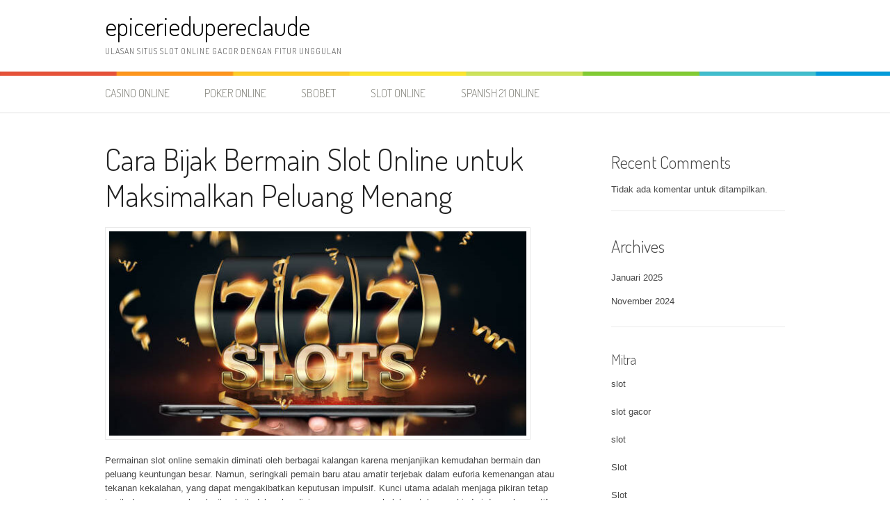

--- FILE ---
content_type: text/html; charset=UTF-8
request_url: https://epiceriedupereclaude.com/
body_size: 12133
content:
<!DOCTYPE html>
<html lang="id">
<head>
<meta charset="UTF-8">
<meta name="viewport" content="width=device-width, initial-scale=1">
<link rel="profile" href="https://gmpg.org/xfn/11">
<link rel="pingback" href="https://epiceriedupereclaude.com/xmlrpc.php">
<meta name='robots' content='index, follow, max-image-preview:large, max-snippet:-1, max-video-preview:-1' />
<style>img:is([sizes="auto" i], [sizes^="auto," i]) { contain-intrinsic-size: 3000px 1500px }</style>
<!-- This site is optimized with the Yoast SEO plugin v23.7 - https://yoast.com/wordpress/plugins/seo/ -->
<title>epiceriedupereclaude - Ulasan Situs Slot Online Gacor dengan Fitur Unggulan</title>
<meta name="description" content="Ulasan Situs Slot Online Gacor dengan Fitur Unggulan" />
<link rel="canonical" href="https://epiceriedupereclaude.com/" />
<meta property="og:locale" content="id_ID" />
<meta property="og:type" content="website" />
<meta property="og:title" content="epiceriedupereclaude" />
<meta property="og:description" content="Ulasan Situs Slot Online Gacor dengan Fitur Unggulan" />
<meta property="og:url" content="https://epiceriedupereclaude.com/" />
<meta property="og:site_name" content="epiceriedupereclaude" />
<meta name="twitter:card" content="summary_large_image" />
<script type="application/ld+json" class="yoast-schema-graph">{"@context":"https://schema.org","@graph":[{"@type":"CollectionPage","@id":"https://epiceriedupereclaude.com/","url":"https://epiceriedupereclaude.com/","name":"epiceriedupereclaude - Ulasan Situs Slot Online Gacor dengan Fitur Unggulan","isPartOf":{"@id":"https://epiceriedupereclaude.com/#website"},"description":"Ulasan Situs Slot Online Gacor dengan Fitur Unggulan","breadcrumb":{"@id":"https://epiceriedupereclaude.com/#breadcrumb"},"inLanguage":"id"},{"@type":"BreadcrumbList","@id":"https://epiceriedupereclaude.com/#breadcrumb","itemListElement":[{"@type":"ListItem","position":1,"name":"Beranda"}]},{"@type":"WebSite","@id":"https://epiceriedupereclaude.com/#website","url":"https://epiceriedupereclaude.com/","name":"epiceriedupereclaude","description":"Ulasan Situs Slot Online Gacor dengan Fitur Unggulan","potentialAction":[{"@type":"SearchAction","target":{"@type":"EntryPoint","urlTemplate":"https://epiceriedupereclaude.com/?s={search_term_string}"},"query-input":{"@type":"PropertyValueSpecification","valueRequired":true,"valueName":"search_term_string"}}],"inLanguage":"id"}]}</script>
<!-- / Yoast SEO plugin. -->
<link rel='dns-prefetch' href='//fonts.googleapis.com' />
<link rel="alternate" type="application/rss+xml" title="epiceriedupereclaude &raquo; Feed" href="https://epiceriedupereclaude.com/feed/" />
<link rel="alternate" type="application/rss+xml" title="epiceriedupereclaude &raquo; Umpan Komentar" href="https://epiceriedupereclaude.com/comments/feed/" />
<!-- <link rel='stylesheet' id='wp-block-library-css' href='https://epiceriedupereclaude.com/wp-includes/css/dist/block-library/style.min.css?ver=6.8.1' type='text/css' media='all' /> -->
<link rel="stylesheet" type="text/css" href="//epiceriedupereclaude.com/wp-content/cache/wpfc-minified/jynv38b4/686si.css" media="all"/>
<style id='wp-block-library-theme-inline-css' type='text/css'>
.wp-block-audio :where(figcaption){color:#555;font-size:13px;text-align:center}.is-dark-theme .wp-block-audio :where(figcaption){color:#ffffffa6}.wp-block-audio{margin:0 0 1em}.wp-block-code{border:1px solid #ccc;border-radius:4px;font-family:Menlo,Consolas,monaco,monospace;padding:.8em 1em}.wp-block-embed :where(figcaption){color:#555;font-size:13px;text-align:center}.is-dark-theme .wp-block-embed :where(figcaption){color:#ffffffa6}.wp-block-embed{margin:0 0 1em}.blocks-gallery-caption{color:#555;font-size:13px;text-align:center}.is-dark-theme .blocks-gallery-caption{color:#ffffffa6}:root :where(.wp-block-image figcaption){color:#555;font-size:13px;text-align:center}.is-dark-theme :root :where(.wp-block-image figcaption){color:#ffffffa6}.wp-block-image{margin:0 0 1em}.wp-block-pullquote{border-bottom:4px solid;border-top:4px solid;color:currentColor;margin-bottom:1.75em}.wp-block-pullquote cite,.wp-block-pullquote footer,.wp-block-pullquote__citation{color:currentColor;font-size:.8125em;font-style:normal;text-transform:uppercase}.wp-block-quote{border-left:.25em solid;margin:0 0 1.75em;padding-left:1em}.wp-block-quote cite,.wp-block-quote footer{color:currentColor;font-size:.8125em;font-style:normal;position:relative}.wp-block-quote:where(.has-text-align-right){border-left:none;border-right:.25em solid;padding-left:0;padding-right:1em}.wp-block-quote:where(.has-text-align-center){border:none;padding-left:0}.wp-block-quote.is-large,.wp-block-quote.is-style-large,.wp-block-quote:where(.is-style-plain){border:none}.wp-block-search .wp-block-search__label{font-weight:700}.wp-block-search__button{border:1px solid #ccc;padding:.375em .625em}:where(.wp-block-group.has-background){padding:1.25em 2.375em}.wp-block-separator.has-css-opacity{opacity:.4}.wp-block-separator{border:none;border-bottom:2px solid;margin-left:auto;margin-right:auto}.wp-block-separator.has-alpha-channel-opacity{opacity:1}.wp-block-separator:not(.is-style-wide):not(.is-style-dots){width:100px}.wp-block-separator.has-background:not(.is-style-dots){border-bottom:none;height:1px}.wp-block-separator.has-background:not(.is-style-wide):not(.is-style-dots){height:2px}.wp-block-table{margin:0 0 1em}.wp-block-table td,.wp-block-table th{word-break:normal}.wp-block-table :where(figcaption){color:#555;font-size:13px;text-align:center}.is-dark-theme .wp-block-table :where(figcaption){color:#ffffffa6}.wp-block-video :where(figcaption){color:#555;font-size:13px;text-align:center}.is-dark-theme .wp-block-video :where(figcaption){color:#ffffffa6}.wp-block-video{margin:0 0 1em}:root :where(.wp-block-template-part.has-background){margin-bottom:0;margin-top:0;padding:1.25em 2.375em}
</style>
<style id='classic-theme-styles-inline-css' type='text/css'>
/*! This file is auto-generated */
.wp-block-button__link{color:#fff;background-color:#32373c;border-radius:9999px;box-shadow:none;text-decoration:none;padding:calc(.667em + 2px) calc(1.333em + 2px);font-size:1.125em}.wp-block-file__button{background:#32373c;color:#fff;text-decoration:none}
</style>
<style id='global-styles-inline-css' type='text/css'>
:root{--wp--preset--aspect-ratio--square: 1;--wp--preset--aspect-ratio--4-3: 4/3;--wp--preset--aspect-ratio--3-4: 3/4;--wp--preset--aspect-ratio--3-2: 3/2;--wp--preset--aspect-ratio--2-3: 2/3;--wp--preset--aspect-ratio--16-9: 16/9;--wp--preset--aspect-ratio--9-16: 9/16;--wp--preset--color--black: #000000;--wp--preset--color--cyan-bluish-gray: #abb8c3;--wp--preset--color--white: #ffffff;--wp--preset--color--pale-pink: #f78da7;--wp--preset--color--vivid-red: #cf2e2e;--wp--preset--color--luminous-vivid-orange: #ff6900;--wp--preset--color--luminous-vivid-amber: #fcb900;--wp--preset--color--light-green-cyan: #7bdcb5;--wp--preset--color--vivid-green-cyan: #00d084;--wp--preset--color--pale-cyan-blue: #8ed1fc;--wp--preset--color--vivid-cyan-blue: #0693e3;--wp--preset--color--vivid-purple: #9b51e0;--wp--preset--gradient--vivid-cyan-blue-to-vivid-purple: linear-gradient(135deg,rgba(6,147,227,1) 0%,rgb(155,81,224) 100%);--wp--preset--gradient--light-green-cyan-to-vivid-green-cyan: linear-gradient(135deg,rgb(122,220,180) 0%,rgb(0,208,130) 100%);--wp--preset--gradient--luminous-vivid-amber-to-luminous-vivid-orange: linear-gradient(135deg,rgba(252,185,0,1) 0%,rgba(255,105,0,1) 100%);--wp--preset--gradient--luminous-vivid-orange-to-vivid-red: linear-gradient(135deg,rgba(255,105,0,1) 0%,rgb(207,46,46) 100%);--wp--preset--gradient--very-light-gray-to-cyan-bluish-gray: linear-gradient(135deg,rgb(238,238,238) 0%,rgb(169,184,195) 100%);--wp--preset--gradient--cool-to-warm-spectrum: linear-gradient(135deg,rgb(74,234,220) 0%,rgb(151,120,209) 20%,rgb(207,42,186) 40%,rgb(238,44,130) 60%,rgb(251,105,98) 80%,rgb(254,248,76) 100%);--wp--preset--gradient--blush-light-purple: linear-gradient(135deg,rgb(255,206,236) 0%,rgb(152,150,240) 100%);--wp--preset--gradient--blush-bordeaux: linear-gradient(135deg,rgb(254,205,165) 0%,rgb(254,45,45) 50%,rgb(107,0,62) 100%);--wp--preset--gradient--luminous-dusk: linear-gradient(135deg,rgb(255,203,112) 0%,rgb(199,81,192) 50%,rgb(65,88,208) 100%);--wp--preset--gradient--pale-ocean: linear-gradient(135deg,rgb(255,245,203) 0%,rgb(182,227,212) 50%,rgb(51,167,181) 100%);--wp--preset--gradient--electric-grass: linear-gradient(135deg,rgb(202,248,128) 0%,rgb(113,206,126) 100%);--wp--preset--gradient--midnight: linear-gradient(135deg,rgb(2,3,129) 0%,rgb(40,116,252) 100%);--wp--preset--font-size--small: 13px;--wp--preset--font-size--medium: 20px;--wp--preset--font-size--large: 36px;--wp--preset--font-size--x-large: 42px;--wp--preset--spacing--20: 0.44rem;--wp--preset--spacing--30: 0.67rem;--wp--preset--spacing--40: 1rem;--wp--preset--spacing--50: 1.5rem;--wp--preset--spacing--60: 2.25rem;--wp--preset--spacing--70: 3.38rem;--wp--preset--spacing--80: 5.06rem;--wp--preset--shadow--natural: 6px 6px 9px rgba(0, 0, 0, 0.2);--wp--preset--shadow--deep: 12px 12px 50px rgba(0, 0, 0, 0.4);--wp--preset--shadow--sharp: 6px 6px 0px rgba(0, 0, 0, 0.2);--wp--preset--shadow--outlined: 6px 6px 0px -3px rgba(255, 255, 255, 1), 6px 6px rgba(0, 0, 0, 1);--wp--preset--shadow--crisp: 6px 6px 0px rgba(0, 0, 0, 1);}:where(.is-layout-flex){gap: 0.5em;}:where(.is-layout-grid){gap: 0.5em;}body .is-layout-flex{display: flex;}.is-layout-flex{flex-wrap: wrap;align-items: center;}.is-layout-flex > :is(*, div){margin: 0;}body .is-layout-grid{display: grid;}.is-layout-grid > :is(*, div){margin: 0;}:where(.wp-block-columns.is-layout-flex){gap: 2em;}:where(.wp-block-columns.is-layout-grid){gap: 2em;}:where(.wp-block-post-template.is-layout-flex){gap: 1.25em;}:where(.wp-block-post-template.is-layout-grid){gap: 1.25em;}.has-black-color{color: var(--wp--preset--color--black) !important;}.has-cyan-bluish-gray-color{color: var(--wp--preset--color--cyan-bluish-gray) !important;}.has-white-color{color: var(--wp--preset--color--white) !important;}.has-pale-pink-color{color: var(--wp--preset--color--pale-pink) !important;}.has-vivid-red-color{color: var(--wp--preset--color--vivid-red) !important;}.has-luminous-vivid-orange-color{color: var(--wp--preset--color--luminous-vivid-orange) !important;}.has-luminous-vivid-amber-color{color: var(--wp--preset--color--luminous-vivid-amber) !important;}.has-light-green-cyan-color{color: var(--wp--preset--color--light-green-cyan) !important;}.has-vivid-green-cyan-color{color: var(--wp--preset--color--vivid-green-cyan) !important;}.has-pale-cyan-blue-color{color: var(--wp--preset--color--pale-cyan-blue) !important;}.has-vivid-cyan-blue-color{color: var(--wp--preset--color--vivid-cyan-blue) !important;}.has-vivid-purple-color{color: var(--wp--preset--color--vivid-purple) !important;}.has-black-background-color{background-color: var(--wp--preset--color--black) !important;}.has-cyan-bluish-gray-background-color{background-color: var(--wp--preset--color--cyan-bluish-gray) !important;}.has-white-background-color{background-color: var(--wp--preset--color--white) !important;}.has-pale-pink-background-color{background-color: var(--wp--preset--color--pale-pink) !important;}.has-vivid-red-background-color{background-color: var(--wp--preset--color--vivid-red) !important;}.has-luminous-vivid-orange-background-color{background-color: var(--wp--preset--color--luminous-vivid-orange) !important;}.has-luminous-vivid-amber-background-color{background-color: var(--wp--preset--color--luminous-vivid-amber) !important;}.has-light-green-cyan-background-color{background-color: var(--wp--preset--color--light-green-cyan) !important;}.has-vivid-green-cyan-background-color{background-color: var(--wp--preset--color--vivid-green-cyan) !important;}.has-pale-cyan-blue-background-color{background-color: var(--wp--preset--color--pale-cyan-blue) !important;}.has-vivid-cyan-blue-background-color{background-color: var(--wp--preset--color--vivid-cyan-blue) !important;}.has-vivid-purple-background-color{background-color: var(--wp--preset--color--vivid-purple) !important;}.has-black-border-color{border-color: var(--wp--preset--color--black) !important;}.has-cyan-bluish-gray-border-color{border-color: var(--wp--preset--color--cyan-bluish-gray) !important;}.has-white-border-color{border-color: var(--wp--preset--color--white) !important;}.has-pale-pink-border-color{border-color: var(--wp--preset--color--pale-pink) !important;}.has-vivid-red-border-color{border-color: var(--wp--preset--color--vivid-red) !important;}.has-luminous-vivid-orange-border-color{border-color: var(--wp--preset--color--luminous-vivid-orange) !important;}.has-luminous-vivid-amber-border-color{border-color: var(--wp--preset--color--luminous-vivid-amber) !important;}.has-light-green-cyan-border-color{border-color: var(--wp--preset--color--light-green-cyan) !important;}.has-vivid-green-cyan-border-color{border-color: var(--wp--preset--color--vivid-green-cyan) !important;}.has-pale-cyan-blue-border-color{border-color: var(--wp--preset--color--pale-cyan-blue) !important;}.has-vivid-cyan-blue-border-color{border-color: var(--wp--preset--color--vivid-cyan-blue) !important;}.has-vivid-purple-border-color{border-color: var(--wp--preset--color--vivid-purple) !important;}.has-vivid-cyan-blue-to-vivid-purple-gradient-background{background: var(--wp--preset--gradient--vivid-cyan-blue-to-vivid-purple) !important;}.has-light-green-cyan-to-vivid-green-cyan-gradient-background{background: var(--wp--preset--gradient--light-green-cyan-to-vivid-green-cyan) !important;}.has-luminous-vivid-amber-to-luminous-vivid-orange-gradient-background{background: var(--wp--preset--gradient--luminous-vivid-amber-to-luminous-vivid-orange) !important;}.has-luminous-vivid-orange-to-vivid-red-gradient-background{background: var(--wp--preset--gradient--luminous-vivid-orange-to-vivid-red) !important;}.has-very-light-gray-to-cyan-bluish-gray-gradient-background{background: var(--wp--preset--gradient--very-light-gray-to-cyan-bluish-gray) !important;}.has-cool-to-warm-spectrum-gradient-background{background: var(--wp--preset--gradient--cool-to-warm-spectrum) !important;}.has-blush-light-purple-gradient-background{background: var(--wp--preset--gradient--blush-light-purple) !important;}.has-blush-bordeaux-gradient-background{background: var(--wp--preset--gradient--blush-bordeaux) !important;}.has-luminous-dusk-gradient-background{background: var(--wp--preset--gradient--luminous-dusk) !important;}.has-pale-ocean-gradient-background{background: var(--wp--preset--gradient--pale-ocean) !important;}.has-electric-grass-gradient-background{background: var(--wp--preset--gradient--electric-grass) !important;}.has-midnight-gradient-background{background: var(--wp--preset--gradient--midnight) !important;}.has-small-font-size{font-size: var(--wp--preset--font-size--small) !important;}.has-medium-font-size{font-size: var(--wp--preset--font-size--medium) !important;}.has-large-font-size{font-size: var(--wp--preset--font-size--large) !important;}.has-x-large-font-size{font-size: var(--wp--preset--font-size--x-large) !important;}
:where(.wp-block-post-template.is-layout-flex){gap: 1.25em;}:where(.wp-block-post-template.is-layout-grid){gap: 1.25em;}
:where(.wp-block-columns.is-layout-flex){gap: 2em;}:where(.wp-block-columns.is-layout-grid){gap: 2em;}
:root :where(.wp-block-pullquote){font-size: 1.5em;line-height: 1.6;}
</style>
<link rel='stylesheet' id='patus-dosis-css' href='//fonts.googleapis.com/css?family=Dosis%3A300' type='text/css' media='all' />
<!-- <link rel='stylesheet' id='patus-style-css' href='https://epiceriedupereclaude.com/wp-content/themes/patus/style.css?ver=6.8.1' type='text/css' media='all' /> -->
<link rel="stylesheet" type="text/css" href="//epiceriedupereclaude.com/wp-content/cache/wpfc-minified/f3ito96j/686si.css" media="all"/>
<style id='patus-style-inline-css' type='text/css'>
a {color: #41b7d8;
}
input[type="reset"],
input[type="submit"],
input[type="submit"] {
background: #41b7d8;
}
#site-navigation.main-navigation .menu-toggle span,
#site-navigation .menu ul li a:hover,
#site-navigation .menu ul li a:focus,
#site-navigation .menu ul ul li a:hover,
#site-navigation .menu ul ul li a:focus,
#site-navigation .nav-menu ul li a:hover,
#site-navigation .nav-menu ul li a:focus,
#site-navigation .nav-menu ul ul li a:hover,
#site-navigation .nav-menu ul ul li a:focus,
#site-navigation .menu li a:hover,
#site-navigation .nav-menu li a:hover,
#site-navigation .menu li.current-menu-item a,
#site-navigation .menu li.current_page_item a,
#site-navigation .nav-menu li.current-menu-item a,
#site-navigation .nav-menu li.current_page_item a,
.more-link,.more-link:hover,
.loop-pagination a:hover,
.loop-pagination span:hover,
.loop-pagination a.current,
.loop-pagination span.current,
.entry-footer .post-categories li a:hover,
.entry-footer .post-tags li a:hover,
.post-navigation a:hover,
.post-categories li a:hover,
.post-tags li a:hover,
#comments .comment .comment-wrapper .comment-meta .comment-time:hover,
#comments .comment .comment-wrapper .comment-meta .comment-reply-link:hover,
#comments .comment .comment-wrapper .comment-meta .comment-edit-link:hover,
.widget a:hover,
.widget #calendar_wrap a {
color: #f55d2d;
}
input[type="reset"]:hover,
input[type="submit"]:hover,
input[type="submit"]:hover,
.entry-meta {
background: #f55d2d;
}
</style>
<link rel="https://api.w.org/" href="https://epiceriedupereclaude.com/wp-json/" /><link rel="EditURI" type="application/rsd+xml" title="RSD" href="https://epiceriedupereclaude.com/xmlrpc.php?rsd" />
<meta name="generator" content="WordPress 6.8.1" />
<style>/* CSS added by WP Meta and Date Remover*/.wp-block-post-author__name{display:none !important;}
.wp-block-post-date{display:none !important;}
.entry-meta {display:none !important;}
.home .entry-meta { display: none; }
.entry-footer {display:none !important;}
.home .entry-footer { display: none; }</style><style>/* CSS added by WP Meta and Date Remover*/.wp-block-post-author__name{display:none !important;}
.wp-block-post-date{display:none !important;}
.entry-meta {display:none !important;}
.home .entry-meta { display: none; }
.entry-footer {display:none !important;}
.home .entry-footer { display: none; }</style></head>
<body data-rsssl=1 class="home blog wp-embed-responsive wp-theme-patus has-sidebar">
<div id="page" class="hfeed site">
<a class="skip-link screen-reader-text" href="#content">Lompat ke konten</a>
<header id="masthead" class="site-header" role="banner">
<div class="container">
<div class="site-branding">
<h1 class="site-title"><a href="https://epiceriedupereclaude.com/" rel="home">epiceriedupereclaude</a></h1>
<h2 class="site-description">Ulasan Situs Slot Online Gacor dengan Fitur Unggulan</h2>
</div>
</div>
<nav id="site-navigation" class="main-navigation" role="navigation">
<div class="container">
<button class="menu-toggle"><span class="genericon genericon-menu"></span></button>
<div class="menu-menu-utama-container"><ul id="menu-menu-utama" class="menu"><li id="menu-item-9" class="menu-item menu-item-type-taxonomy menu-item-object-category menu-item-9"><a href="https://epiceriedupereclaude.com/category/casino-online/">Casino Online</a></li>
<li id="menu-item-10" class="menu-item menu-item-type-taxonomy menu-item-object-category menu-item-10"><a href="https://epiceriedupereclaude.com/category/poker-online/">Poker Online</a></li>
<li id="menu-item-11" class="menu-item menu-item-type-taxonomy menu-item-object-category menu-item-11"><a href="https://epiceriedupereclaude.com/category/sbobet/">SBOBET</a></li>
<li id="menu-item-12" class="menu-item menu-item-type-taxonomy menu-item-object-category menu-item-12"><a href="https://epiceriedupereclaude.com/category/slot-online/">Slot Online</a></li>
<li id="menu-item-13" class="menu-item menu-item-type-taxonomy menu-item-object-category menu-item-13"><a href="https://epiceriedupereclaude.com/category/spanish-21-online/">Spanish 21 Online</a></li>
</ul></div>				<ul class="nav-social">
</ul>
</div>
</nav><!-- #site-navigation -->
</header><!-- #masthead -->
<div id="content" class="site-content">
<div id="primary" class="content-area">
<main id="main" class="site-main" role="main">
<article id="post-28" class="post-28 post type-post status-publish format-standard has-post-thumbnail hentry category-slot-online">
<header class="entry-header">
<h2 class="entry-title"><a href="https://epiceriedupereclaude.com/cara-bijak-bermain-slot-online-untuk-maksimalkan-peluang-menang/" rel="bookmark">Cara Bijak Bermain Slot Online untuk Maksimalkan Peluang Menang</a></h2>
<div class="entry-meta">
<span class="byline"> Diposkan oleh <span class="author vcard"><a class="url fn n" href="https://epiceriedupereclaude.com/author/admin/"></a></span></span><span class="posted-on">pada <a href="https://epiceriedupereclaude.com/cara-bijak-bermain-slot-online-untuk-maksimalkan-peluang-menang/" rel="bookmark"><time class="entry-date published updated" datetime=""></time></a></span><span class="cat-links">dalam <a href="https://epiceriedupereclaude.com/category/slot-online/" rel="category tag">Slot Online</a></span>		</div><!-- .entry-meta -->
</header><!-- .entry-header -->
<div class="entry-content">
<div class="post-thumbnail"><img width="612" height="300" src="https://epiceriedupereclaude.com/wp-content/uploads/2025/01/slot-751-612x300.jpg" class="attachment-large-thumb size-large-thumb wp-post-image" alt="" decoding="async" fetchpriority="high" /></div>		
<p>Permainan slot online semakin diminati oleh berbagai kalangan karena menjanjikan kemudahan bermain dan peluang keuntungan besar. Namun, seringkali pemain baru atau amatir terjebak dalam euforia kemenangan atau tekanan kekalahan, yang dapat mengakibatkan keputusan impulsif. Kunci utama adalah menjaga pikiran tetap jernih dan menggunakan logika, baik dalam kondisi menang maupun kalah, untuk menghindari dampak negatif yang merugikan.</p>
<h2 class="wp-block-heading">Ciri-Ciri Situs Slot Online Terpercaya</h2>
<p>Bermain di situs slot terpercaya sangat penting untuk memastikan keamanan dan kenyamanan Anda. Berikut adalah beberapa ciri yang bisa membantu Anda mengenali situs slot terbaik:</p>
<h3 class="wp-block-heading">1. Transparansi dan Reputasi</h3>
<p>Situs terpercaya selalu memberikan informasi yang jelas mengenai layanan mereka, termasuk metode pembayaran, lisensi resmi, dan kebijakan privasi. Selain itu, mereka memiliki ulasan positif dari banyak pemain yang membuktikan kredibilitasnya.</p>
<h3 class="wp-block-heading">2. Pembayaran Tepat Waktu</h3>
<p>Setiap kemenangan pemain pasti dibayarkan tanpa penundaan. Hal ini menunjukkan komitmen situs dalam menjaga kepercayaan para anggotanya.</p>
<h3 class="wp-block-heading">3. Layanan Pelanggan 24/7</h3>
<p>Situs terbaik menyediakan layanan pelanggan yang responsif dan profesional. Anda dapat mengandalkan mereka untuk mengatasi berbagai masalah kapan saja melalui live chat atau kontak lainnya.</p>
<h3 class="wp-block-heading">Keunggulan Bermain di Situs Slot Gampang Menang</h3>
<p>Memilih situs slot yang menawarkan permainan gampang menang dapat memberikan pengalaman bermain yang lebih menyenangkan dan menguntungkan. Berikut beberapa keunggulan yang bisa Anda dapatkan:</p>
<h4 class="wp-block-heading">Tingkat Kemenangan Tinggi</h4>
<p>Beberapa situs menawarkan win rate hingga 98%, yang berarti peluang menang Anda jauh lebih besar dibandingkan situs biasa. Hal ini menjadi daya tarik utama bagi banyak pemain.</p>
<h4 class="wp-block-heading">Bonus dan Promosi Menarik</h4>
<p>Situs terpercaya biasanya memberikan berbagai bonus, seperti Welcome Bonus hingga 100%, untuk memberikan nilai tambah bagi pemain baru maupun lama.</p>
<h4 class="wp-block-heading">Metode Deposit Fleksibel</h4>
<p>Kemudahan dalam melakukan deposit juga menjadi nilai plus. Situs terpercaya biasanya mendukung berbagai metode pembayaran, termasuk transfer bank dan e-money.</p>
<h3 class="wp-block-heading">Menghindari Situs Abal-Abal</h3>
<p>Tidak sedikit pemain yang terjebak pada situs palsu yang menawarkan janji-janji manis tanpa bukti. Agar terhindar dari hal ini, Anda perlu lebih selektif dalam memilih platform bermain. Pastikan situs tersebut memiliki lisensi resmi, sistem keamanan yang baik, dan ulasan positif dari pemain lain.</p>
<h3 class="wp-block-heading">Slot Gacor: Pilihan Terbaik untuk Pemain Indonesia</h3>
<p>Slot Gacor menjadi salah satu pilihan utama bagi banyak pemain Indonesia. Berikut alasan mengapa situs ini sangat direkomendasikan:</p>
<h4 class="wp-block-heading">Game Berkualitas Tinggi</h4>
<p>Slot Gacor menghadirkan deretan permainan slot dari provider ternama berstandar internasional. Semua permainan telah memiliki lisensi resmi, sehingga kualitas dan keadilannya terjamin.</p>
<h4 class="wp-block-heading">Sistem Keamanan Terpercaya</h4>
<p>Dengan sistem keamanan terenkripsi, data pribadi dan transaksi Anda akan tetap aman. Anda tidak perlu khawatir mengenai kebocoran informasi ke pihak ketiga.</p>
<h4 class="wp-block-heading">Akses ke Berbagai Jenis Permainan</h4>
<p>Selain slot, Anda juga dapat menikmati berbagai jenis permainan judi online lainnya hanya dengan satu akun. Hal ini membuat pengalaman bermain menjadi lebih praktis dan efisien.</p>
<h3 class="wp-block-heading">Tips Memaksimalkan Pengalaman Bermain</h3>
<ul class="wp-block-list">
<li><strong>Tetapkan Anggaran</strong>: Selalu bermain dengan anggaran yang sudah ditentukan agar tidak melebihi kemampuan finansial Anda.</li>
<li><strong>Pilih Game yang Tepat</strong>: Fokus pada permainan yang memiliki tingkat kemenangan tinggi dan sesuai dengan preferensi Anda.</li>
<li><strong>Manfaatkan Bonus</strong>: Ambil keuntungan dari berbagai bonus yang ditawarkan untuk meningkatkan peluang menang.</li>
<li><strong>Jangan Terbawa Emosi</strong>: Tetap tenang dan rasional dalam membuat keputusan, baik saat menang maupun kalah.</li>
</ul>
<p>Bermain slot online dapat menjadi pengalaman yang menyenangkan sekaligus menguntungkan jika dilakukan dengan bijak. Pastikan Anda memilih situs terpercaya seperti Slot Gacor untuk mendapatkan layanan terbaik, keamanan, dan peluang menang yang lebih besar. Dengan informasi yang tepat dan strategi yang matang, Anda bisa meraih hasil maksimal dari setiap permainan.</p>
</div><!-- .entry-content -->
<footer class="entry-footer">
</footer><!-- .entry-footer -->
</article><!-- #post-## -->
<article id="post-25" class="post-25 post type-post status-publish format-standard has-post-thumbnail hentry category-slot-online">
<header class="entry-header">
<h2 class="entry-title"><a href="https://epiceriedupereclaude.com/keuntungan-bergabung-di-olympus1000-situs-slot-terpercaya-dengan-bonus-new-member-100/" rel="bookmark">Keuntungan Bergabung di Olympus1000: Situs Slot Terpercaya dengan Bonus New Member 100%</a></h2>
<div class="entry-meta">
<span class="byline"> Diposkan oleh <span class="author vcard"><a class="url fn n" href="https://epiceriedupereclaude.com/author/admin/"></a></span></span><span class="posted-on">pada <a href="https://epiceriedupereclaude.com/keuntungan-bergabung-di-olympus1000-situs-slot-terpercaya-dengan-bonus-new-member-100/" rel="bookmark"><time class="entry-date published updated" datetime=""></time></a></span><span class="cat-links">dalam <a href="https://epiceriedupereclaude.com/category/slot-online/" rel="category tag">Slot Online</a></span>		</div><!-- .entry-meta -->
</header><!-- .entry-header -->
<div class="entry-content">
<div class="post-thumbnail"><img width="612" height="300" src="https://epiceriedupereclaude.com/wp-content/uploads/2024/11/slot-681-612x300.jpg" class="attachment-large-thumb size-large-thumb wp-post-image" alt="" decoding="async" /></div>		
<p>Olympus1000 adalah platform slot online terpercaya yang menawarkan banyak keuntungan bagi para pemainnya. Dengan bonus new member sebesar 100% dan turnover (TO) kecil, situs ini menjadi pilihan utama bagi penggemar permainan slot online. Dikenal dengan reputasi yang solid, layanan pelanggan yang responsif, serta berbagai fitur unggulan, Olympus1000 memberikan pengalaman bermain yang menyenangkan dan menguntungkan.</p>
<h2 class="wp-block-heading">Keuntungan Menarik Bergabung di Olympus1000</h2>
<h3 class="wp-block-heading">1. Bonus New Member 100% yang Menguntungkan</h3>
<p>Salah satu daya tarik utama Olympus1000 adalah bonus new member yang menggiurkan. Para pemain baru akan mendapatkan bonus 100% di awal, yang memberikan modal tambahan untuk memulai permainan slot mereka. Bonus ini memungkinkan pemain untuk meningkatkan peluang menang, sehingga bisa meraih kemenangan besar lebih mudah. Dengan begitu, pemain dapat merasakan pengalaman bermain yang lebih seru dengan modal yang lebih besar.</p>
<h3 class="wp-block-heading">2. Turnover Kecil yang Mudah Dipenuhi</h3>
<p>Olympus1000 juga menawarkan persyaratan turnover yang kecil, menjadikannya lebih mudah untuk pemain memenuhi syarat dan menarik kemenangan mereka. Dibandingkan dengan situs lain, syarat TO di Olympus1000 relatif ringan, sehingga para pemain bisa menikmati keuntungan tanpa khawatir terhambat oleh batasan yang sulit dicapai. Ini memberikan kenyamanan lebih bagi para pemain yang ingin segera menikmati hasil kemenangan mereka.</p>
<h3 class="wp-block-heading">3. Reputasi Terpercaya dan Keamanan Terjamin</h3>
<p>Dengan pengalaman bertahun-tahun dalam industri perjudian online, Olympus1000 telah membangun reputasi sebagai situs slot yang terpercaya dan aman. Pemain dapat merasa tenang karena situs ini memiliki sistem keamanan yang kuat, melindungi data pribadi dan transaksi pemain. Selain itu, proses transaksi di Olympus1000 berlangsung cepat dan mudah, memastikan pengalaman bermain yang lancar tanpa masalah teknis.</p>
<h2 class="wp-block-heading">Fitur Unggulan yang Membuat Olympus1000 Menonjol</h2>
<h3 class="wp-block-heading">1. Ragam Pilihan Permainan Slot Terbaik</h3>
<p>Olympus1000 menawarkan berbagai jenis permainan slot dari penyedia terkemuka. Para pemain dapat memilih permainan klasik hingga slot modern dengan grafis menarik dan fitur bonus menguntungkan. Dengan berbagai pilihan permainan yang terus diperbarui, pemain dapat merasakan pengalaman yang tidak membosankan dan selalu menemukan hal baru yang menyenangkan.</p>
<h3 class="wp-block-heading">2. Bonus dan Promosi Menarik yang Melimpah</h3>
<p>Tidak hanya bonus new member, Olympus1000 juga menyediakan berbagai bonus dan promosi menarik lainnya. Mulai dari bonus deposit, cashback, hingga jackpot besar, semua dapat dimanfaatkan untuk meningkatkan peluang menang. Dengan berbagai bonus yang ada, pemain bisa memaksimalkan setiap kesempatan untuk meraih keuntungan besar dan membuat permainan menjadi lebih seru.</p>
<h3 class="wp-block-heading">3. Layanan Customer Service 24/7 yang Responsif</h3>
<p>Olympus1000 menyediakan layanan pelanggan selama 24 jam sehari, 7 hari seminggu, siap membantu pemain dalam segala hal. Tim customer service yang terlatih dan ramah siap memberikan solusi cepat, mulai dari masalah teknis hingga penarikan kemenangan. Dengan dukungan pelanggan yang responsif, pemain dapat merasa lebih nyaman dan fokus bermain tanpa khawatir tentang masalah yang mungkin timbul.</p>
<h2 class="wp-block-heading">Pengalaman Bermain Slot yang Seru dan Menguntungkan di Olympus1000</h2>
<p>Dengan berbagai keuntungan yang ditawarkan, Olympus1000 menjadi pilihan ideal bagi para penggemar permainan slot online. Bonus besar, turnover kecil, berbagai pilihan permainan, serta layanan pelanggan yang profesional membuat Olympus1000 memberikan pengalaman bermain yang luar biasa. Jadi, jangan lewatkan kesempatan untuk bergabung dan nikmati keuntungan serta keseruan bermain di situs slot terpercaya ini!</p>
</div><!-- .entry-content -->
<footer class="entry-footer">
</footer><!-- .entry-footer -->
</article><!-- #post-## -->
<article id="post-20" class="post-20 post type-post status-publish format-standard hentry category-uncategorized">
<header class="entry-header">
<h2 class="entry-title"><a href="https://epiceriedupereclaude.com/permainan-mesin-slot-online-permainan-video-menempatkan-lebih-banyak-misi-di-dunia-permainan/" rel="bookmark">Permainan mesin slot online, Permainan Video, Menempatkan Lebih Banyak Misi di Dunia Permainan</a></h2>
<div class="entry-meta">
<span class="byline"> Diposkan oleh <span class="author vcard"><a class="url fn n" href="https://epiceriedupereclaude.com/author/admin/"></a></span></span><span class="posted-on">pada <a href="https://epiceriedupereclaude.com/permainan-mesin-slot-online-permainan-video-menempatkan-lebih-banyak-misi-di-dunia-permainan/" rel="bookmark"><time class="entry-date published updated" datetime=""></time></a></span><span class="cat-links">dalam <a href="https://epiceriedupereclaude.com/category/uncategorized/" rel="category tag">Uncategorized</a></span>		</div><!-- .entry-meta -->
</header><!-- .entry-header -->
<div class="entry-content">
<p>Tidak perlu berkonsultasi atau memungkinkan untuk menunjukkan ketekunan apa pun untuk membantu menimbulkan kesan bahwa suatu kegiatan atau hobi yang disukai dapat dianggap sebagai mitra farmasi bagi mereka yang suka bermain. Hal ini disebabkan; kita semua kadang-kadang dalam permainan mesin slot menikmati warna sebenarnya dari suatu kegiatan, tidak peduli seberapa kecil atau besarnya perangkat lunak itu dapat mengalirkan banyak kegembiraan dan kebahagiaan. Keluarga permainan video balap mobil online ini tentu saja telah menambahkan tempat penuh kesenangan dan kegembiraan yang didapat penjudi; naik ke tingkat kepuasan yang lebih tinggi.</p>
<p>Mungkin para pembuat kode permainan video favorit ini dan moderator tempat orang-orang tersebut biasanya berada telah memberikan nilai, merujuk pada produk dan layanan seperti kondisi bermain kepada pengguna online tanpa keraguan. Judul-judul video game balap daring juga telah mengumpulkan sambutan yang luas khususnya dalam hal memuaskan dahaga para penggemar yang menyatakan bahwa mereka sangat ingin menyelipkan makanan ke dalam keluarga aktivitas daring ini.</p>
<p>Bukan berarti volumenya terlalu tinggi bagi orang tua atau anak muda yang memiliki keingintahuan yang tak terpuaskan dalam hobi favorit mereka. Meskipun demikian, baik anak-anak maupun orang tua memberi kita semangat yang besar untuk terlibat dalam game balap daring dengan paradigma daring.</p>
<p>Keinginan ini bersama dengan sensasi media yang mendorong kualitas yang benar-benar tak pernah pudar yang memungkinkan para pemain untuk mengendarai hiburan yang paling diinginkan untuk membantu menggoda perasaan cemas juga akan dihasilkan oleh keinginan dan impian. Hal yang sama dalam jangka waktu ini tampaknya agak berbahaya untuk mengajukan semacam dilema yang menjelaskan mengapa daya tarik game balap daring telah mencapai titik puncaknya.</p>
<p>Ada banyak kekuatan bersama dengan variabel luar biasa yang mungkin ditambahkan meskipun membandingkan atribut-atribut ini dari setiap bayi sederhana yang akan membantu mengungkap makna kebenaran yang terkait dengan kehidupan. Kegiatan dan permainan video telah merumuskan kualitas perhatian dan obrolan yang paling diinginkan</p>
<p>dengan mempertimbangkan kekuatan dari pikiran setiap kelas yang ditujukan kepada bayi ketika mereka telah membangun ketertarikan yang sulit untuk dihentikan sehubungan dengan periode lintas waktu yang dicintai. Tantangan &amp; permainan papan telah benar-benar memperlakukan banyak perhatian yang ditujukan kepada sebagian besar bayi-bayi ini ke dalam tinjauan pelatihan mereka segera setelah mengambil bagian dalam sebagian besar orang-orang yang disebutkan itu tanpa keraguan.</p>
<p>Sebelumnya mencoba menggunakan situs direktori situs web oranye ini di mana Anda akan melihat berbagai iklan berkategori? Iklan Berkategori tidak diragukan lagi merupakan teknik yang terjamin untuk mendapatkan niat bisnis kecil tersebut. Ini benar-benar masalah yang telah ada selama beberapa waktu. Melihat berbagai promosi yang biasanya diperoleh dalam iklan baris, penawaran berkategori biasa sering kali dibuat dari teks-teks dan item fakta kecil tentang barang-barang tersebut. Saat ini sedang dikumpulkan dalam distribusi pada manajer, item tersebut bervariasi menurut tajuk unik: Makanan, Perjalanan,</p>
<p>Penjualan kotor, Mobil dan truk, misalnya. Uji ilmiah baru menunjukkan bahwa pasar saat ini yang ditujukan untuk iklan berkategori daring telah mencapai $15 miliar. Jadi kemungkinan besar Anda mendapatkan lampu yang menyala di benak Anda saat ini karena menerapkan iklan sebagai perangkat lunak benar-benar dapat memberi Anda bantuan untuk mendatangkan lebih banyak pengunjung yang ditargetkan ke halaman web Anda sendiri.</p>
<p>Jadi tutorial saat ini kemungkinan akan berkaitan dengan memiliki halaman web favorit yang disebut Iklan Bebas Anda sebagai strategi yang hebat untuk mendapatkan lebih banyak promosi dari intinya. Sebaiknya kita dapat membaca lebih lanjut tentang cara kerja iklan selain alasan mengapa hal itu benar-benar dianggap penting untuk membantu pemasaran dan periklanan. Jadi Iklan Bebas Anda biasanya merupakan halaman web yang sangat berguna untuk dilihat. Ini adalah halaman web yang dapat memberi Anda pengunjung yang ditargetkan selain subjek di halaman web Anda, banyak yang gratis.</p>
</div><!-- .entry-content -->
<footer class="entry-footer">
</footer><!-- .entry-footer -->
</article><!-- #post-## -->
<article id="post-15" class="post-15 post type-post status-publish format-standard has-post-thumbnail hentry category-slot-online">
<header class="entry-header">
<h2 class="entry-title"><a href="https://epiceriedupereclaude.com/tingkatkan-peluang-menang-anda-di-spaceman-slot-dengan-strategi-cerdas/" rel="bookmark">Tingkatkan Peluang Menang Anda di Spaceman Slot dengan Strategi Cerdas</a></h2>
<div class="entry-meta">
<span class="byline"> Diposkan oleh <span class="author vcard"><a class="url fn n" href="https://epiceriedupereclaude.com/author/admin/"></a></span></span><span class="posted-on">pada <a href="https://epiceriedupereclaude.com/tingkatkan-peluang-menang-anda-di-spaceman-slot-dengan-strategi-cerdas/" rel="bookmark"><time class="entry-date published updated" datetime=""></time></a></span><span class="cat-links">dalam <a href="https://epiceriedupereclaude.com/category/slot-online/" rel="category tag">Slot Online</a></span>		</div><!-- .entry-meta -->
</header><!-- .entry-header -->
<div class="entry-content">
<div class="post-thumbnail"><img width="612" height="271" src="https://epiceriedupereclaude.com/wp-content/uploads/2024/11/slot-528.jpg" class="attachment-large-thumb size-large-thumb wp-post-image" alt="" decoding="async" srcset="https://epiceriedupereclaude.com/wp-content/uploads/2024/11/slot-528.jpg 612w, https://epiceriedupereclaude.com/wp-content/uploads/2024/11/slot-528-300x133.jpg 300w" sizes="(max-width: 612px) 100vw, 612px" /></div>		
<p>Pragmatic Play, sebagai salah satu penyedia game judi online terkemuka, selalu menghadirkan inovasi dan kualitas tinggi dalam setiap permainan yang mereka rilis. Salah satu judul terbaru yang patut dicoba adalah <strong><a href="https://www.capecodparasailjetski.com/" target="_blank" rel="noreferrer noopener">Slot Gacor Maxwin</a></strong>, yang mengusung tema luar angkasa yang futuristik dan menyajikan pengalaman bermain yang tak terlupakan.</p>
<h2 class="wp-block-heading">Desain Grafis yang Menarik</h2>
<p>Spaceman Slot menampilkan grafis yang sangat mengesankan dengan tampilan yang cerah dan animasi yang halus. Dengan desain yang membuat pemain merasa seolah-olah sedang menjelajahi galaksi, setiap sesi permainan menjadi lebih menarik. Warna-warna yang vibrant dan elemen visual yang futuristik memberikan nuansa yang segar dan berbeda dibandingkan dengan permainan slot lainnya.</p>
<h2 class="wp-block-heading">Fitur Menarik yang Meningkatkan Peluang Menang</h2>
<p>Salah satu keunggulan utama dari Spaceman Slot adalah <strong>fitur gampang menang</strong> yang dihadirkan. Fitur ini dirancang untuk meningkatkan peluang pemain dalam meraih kemenangan. Dengan tingkat pengembalian ke pemain (RTP) yang tinggi dan volatilitas yang rendah, Spaceman Slot sangat cocok bagi para pemain yang menginginkan pengalaman bermain yang lebih menguntungkan.</p>
<h2 class="wp-block-heading">Bonus dan Promosi yang Menggoda</h2>
<p>Selain fitur unggulan, Spaceman Slot juga menawarkan berbagai bonus dan promosi yang membuat permainan semakin seru. Dengan <strong>slot gacor</strong> yang sering memberikan jackpot besar, pemain memiliki peluang untuk mendapatkan hadiah fantastis. Hal ini tentunya menambah daya tarik bagi pemain yang ingin mendapatkan pengalaman bermain yang tidak hanya menghibur tetapi juga menguntungkan.</p>
<h2 class="wp-block-heading">Memilih Situs Terpercaya untuk Bermain</h2>
<p>Penting bagi pemain untuk memilih situs judi online yang terpercaya. <strong>Slot88</strong> adalah salah satu site judi online yang menyediakan Spaceman Slot dan berbagai permainan slot menarik lainnya. Dengan reputasi yang baik dan layanan yang memuaskan, pemain dapat merasa aman dan nyaman saat bermain.</p>
<h2 class="wp-block-heading">Kesimpulan: Cobalah Spaceman Slot Sekarang Juga</h2>
<p>Sebagai permainan slot terbaru dari Pragmatic Play, Spaceman Slot merupakan pilihan ideal bagi siapa saja yang ingin merasakan pengalaman bermain yang unik. Dengan grafis menawan, fitur yang menguntungkan, dan peluang untuk meraih jackpot besar, Spaceman Slot layak dicoba. Jangan lewatkan kesempatan untuk meraih kemenangan besar dan nikmati pengalaman bermain yang penuh keseruan!</p>
<p>Dengan semua fitur dan daya tarik yang ditawarkan, Spaceman Slot dari Pragmatic Play pasti akan menjadi favorit baru di kalangan penggemar judi online. Ayo, segera coba dan buktikan sendiri keseruan yang ditawarkan</p>
</div><!-- .entry-content -->
<footer class="entry-footer">
</footer><!-- .entry-footer -->
</article><!-- #post-## -->
</main><!-- #main -->
</div><!-- #primary -->
<div id="secondary" class="widget-area" role="complementary">
<aside id="block-4" class="widget widget_block"><div class="wp-block-group"><div class="wp-block-group__inner-container is-layout-flow wp-block-group-is-layout-flow"><h2 class="wp-block-heading">Recent Comments</h2><div class="no-comments wp-block-latest-comments">Tidak ada komentar untuk ditampilkan.</div></div></div></aside><aside id="block-5" class="widget widget_block"><div class="wp-block-group"><div class="wp-block-group__inner-container is-layout-flow wp-block-group-is-layout-flow"><h2 class="wp-block-heading">Archives</h2><ul class="wp-block-archives-list wp-block-archives">	<li><a href='https://epiceriedupereclaude.com/2025/01/'>Januari 2025</a></li>
<li><a href='https://epiceriedupereclaude.com/2024/11/'>November 2024</a></li>
</ul></div></div></aside><aside id="custom_html-2" class="widget_text widget widget_custom_html"><h3 class="widget-title">Mitra</h3><div class="textwidget custom-html-widget"><p><a href="https://ikapsiundip.info/">slot</a></p>
<p><a href="https://antartika-space.com/">slot gacor</a></p>
<p><a href="https://www.successwithjack.com/">slot</a></p>
<p><a href="https://www.readingrescue.org/">Slot</a></p>
<p><a href="https://nevernautgames.com/">Slot</a></p>
<p><a href="https://laesquinadechamberi.com/">Slot</a></p>
<p><a href="https://goldenresidencyhotel.com/">Slot</a></p>
<p><a href="https://portlandcreamery.com/">siputri88</a></p>
<p><a href="https://www.hotelkamakshiresidency.com">rtp slot gacor hari ini</a></p>
<p><a href="https://family-northbeach.com">rtp slot pragmatic</a></p>
<p><a href="https://hotelkamakshigrand.com/">slot gacor gampang menang</a></p>
<p><a href="https://www.platinumroofingscotltd.com">slot online hari ini</a></p>
<p><a href="https://cluesandcocktails.com/">SISUSAN88</a></p>
<p><a href="https://www.ltd-edition-comix.com/terms.html">situs judi slot online gampang menang</a></p>
<p><a href="https://halosukabumi.com/">demo slot</a></p>
<p><a href="https://bibleunderstanding.com/adoption/">demo maxwin</a></p>
</div></aside></div><!-- #secondary -->

</div><!-- #content -->
<footer id="colophon" class="site-footer clearfix" role="contentinfo">
<div class="container">
<div class="site-info">
&copy; 2025 epiceriedupereclaude				 - Tema: Patus oleh <a href="http://www.famethemes.com/" rel="designer">FameThemes</a>.			</div><!-- .site-info -->
<div class="footer-social">
</div>
</div>
</footer><!-- #colophon -->
</div><!-- #page -->
<script type="speculationrules">
{"prefetch":[{"source":"document","where":{"and":[{"href_matches":"\/*"},{"not":{"href_matches":["\/wp-*.php","\/wp-admin\/*","\/wp-content\/uploads\/*","\/wp-content\/*","\/wp-content\/plugins\/*","\/wp-content\/themes\/patus\/*","\/*\\?(.+)"]}},{"not":{"selector_matches":"a[rel~=\"nofollow\"]"}},{"not":{"selector_matches":".no-prefetch, .no-prefetch a"}}]},"eagerness":"conservative"}]}
</script>
<script type="text/javascript" id="custom-script-js-extra">
/* <![CDATA[ */
var wpdata = {"object_id":"0","site_url":"https:\/\/epiceriedupereclaude.com"};
/* ]]> */
</script>
<script type="text/javascript" src="https://epiceriedupereclaude.com/wp-content/plugins/wp-meta-and-date-remover/assets/js/inspector.js?ver=1.1" id="custom-script-js"></script>
<script type="text/javascript" src="https://epiceriedupereclaude.com/wp-content/themes/patus/assets/js/navigation.js?ver=20120206" id="patus-navigation-js"></script>
<script type="text/javascript" src="https://epiceriedupereclaude.com/wp-content/themes/patus/assets/js/skip-link-focus-fix.js?ver=20130115" id="patus-skip-link-focus-fix-js"></script>
<script defer src="https://static.cloudflareinsights.com/beacon.min.js/vcd15cbe7772f49c399c6a5babf22c1241717689176015" integrity="sha512-ZpsOmlRQV6y907TI0dKBHq9Md29nnaEIPlkf84rnaERnq6zvWvPUqr2ft8M1aS28oN72PdrCzSjY4U6VaAw1EQ==" data-cf-beacon='{"version":"2024.11.0","token":"86ec6e9b8617434bab1e4ea474035315","r":1,"server_timing":{"name":{"cfCacheStatus":true,"cfEdge":true,"cfExtPri":true,"cfL4":true,"cfOrigin":true,"cfSpeedBrain":true},"location_startswith":null}}' crossorigin="anonymous"></script>
</body>
</html><!-- WP Fastest Cache file was created in 1.9688930511475 seconds, on 14-07-25 13:13:59 --><!-- via php -->

--- FILE ---
content_type: text/css
request_url: https://epiceriedupereclaude.com/wp-content/cache/wpfc-minified/f3ito96j/686si.css
body_size: 21943
content:
html, body, div, span, applet, object, iframe, h1, h2, h3, #calendar_wrap caption, h4, h5, h6, p, blockquote, pre, a, abbr, acronym, address, big, cite, code, del, dfn, em, img, ins, kbd, q, s, samp, small, strike, strong, sub, sup, tt, var, b, u, i, center, dl, dt, dd, ol, ul, li, fieldset, form, label, legend, table, caption, tbody, tfoot, thead, tr, th, td, article, aside, canvas, details, embed, figure, figcaption, footer, header, hgroup, menu, nav, output, ruby, section, summary, time, mark, audio, video {
margin: 0;
padding: 0;
border: 0;
font-size: 100%;
vertical-align: baseline;
}
body {
line-height: 1;
}
ol,
ul {
list-style: none;
}
blockquote,
q {
quotes: none;
}
blockquote:before,
blockquote:after {
content: '';
content: none;
}
table {
border-collapse: separate;
border-spacing: 0;
}
html {
-ms-text-size-adjust: 100%;
-webkit-text-size-adjust: 100%;
}
article,
aside,
details,
figcaption,
figure,
footer,
header,
hgroup,
main,
nav,
section,
summary {
display: block;
}
a:focus {
outline: none;
}
a:active,
a:hover {
outline: 0;
}
a img {
border: 0;
}
audio,
canvas,
progress,
video {
display: inline-block;
vertical-align: baseline;
}
audio:not([controls]) {
display: none;
height: 0;
}
[hidden],
template {
display: none;
}
abbr[title] {
border-bottom: 1px dotted;
}
b,
strong {
font-weight: bold;
}
dfn {
font-style: italic;
}
small {
font-size: 80%;
}
sub,
sup {
font-size: 75%;
height: 0;
line-height: 0;
position: relative;
vertical-align: baseline;
}
sup {
bottom: 1ex;
}
sub {
top: .5ex;
}
img {
border: 0;
-ms-interpolation-mode: bicubic;
}
pre {
overflow: auto;
}
button,
input,
optgroup,
select,
textarea {
color: inherit;
font: inherit;
margin: 0;
}
button {
overflow: visible;
}
button,
select {
text-transform: none;
}
button,
html input[type="button"],
input[type="reset"],
input[type="submit"] {
-webkit-appearance: button;
cursor: pointer;
}
input[type="search"] {
-webkit-appearance: textfield;
-webkit-box-sizing: content-box;
-moz-box-sizing: content-box;
box-sizing: content-box;
}
input[type="search"]::-webkit-search-cancel-button,
input[type="search"]::-webkit-search-decoration {
-webkit-appearance: none;
}
button[disabled],
html input[disabled] {
cursor: default;
}
button::-moz-focus-inner,
input::-moz-focus-inner {
border: 0;
padding: 0;
}
button,
input {
line-height: normal;
*overflow: visible;
}
input[type="checkbox"],
input[type="radio"] {
padding: 0;
}
*,
*:before,
*:after {
-webkit-box-sizing: border-box;
-moz-box-sizing: border-box;
box-sizing: border-box;
}
legend {
border: 0;
padding: 0;
}
textarea {
overflow: auto;
}
optgroup {
font-weight: bold;
}
table {
border-collapse: collapse;
border-spacing: 0;
}
td,
th {
padding: 0;
}
.clearfix:after {
content: ".";
display: block;
height: 0;
clear: both;
visibility: hidden;
}
.clearfix {
display: inline-block;
}
.clearfix {
display: block;
}
.clear, .container,
.site-content, .post-navigation, .image-navigation .nav-links, .gallery {
zoom: 1;
}
.clear:before, .container:before,
.site-content:before, .post-navigation:before, .image-navigation .nav-links:before, .gallery:before, .clear:after, .container:after,
.site-content:after, .post-navigation:after, .image-navigation .nav-links:after, .gallery:after {
display: table;
content: "";
}
.clear:after, .container:after,
.site-content:after, .post-navigation:after, .image-navigation .nav-links:after, .gallery:after {
clear: both;
}
.break, h1,
h2,
h3,
#calendar_wrap caption,
h4,
h5,
h6, p, ul, ol, dl, blockquote, pre {
word-break: break-word;
word-wrap: break-word;
}
.none {
display: none;
}  html {
font-size: 62.5%;
}
body, button, input, select, textarea {
font-family: "Helvetica Neue", Helvetica, Arial, sans-serif;
font-size: 13px;
font-size: 1.3rem;
line-height: 1.6;
color: #474747;
background: #FFFFFF;
}
pre,
code,
input,
textarea {
font: inherit;
}
::-moz-selection {
background: #000000;
color: #FFFFFF;
}
::selection {
background: #000000;
color: #FFFFFF;
} @font-face {
font-family: 'Genericons';
src: url(//epiceriedupereclaude.com/wp-content/themes/patus/assets/fonts/Genericons.eot);
}
@font-face {
font-family: 'Genericons';
src: url([data-uri]) format("woff"), url(//epiceriedupereclaude.com/wp-content/themes/patus/assets/fonts/Genericons.ttf) format("truetype"), url(//epiceriedupereclaude.com/wp-content/themes/patus/assets/fonts/Genericons.svg#genericonsregular) format("svg");
font-weight: normal;
font-style: normal;
}
@media screen and (-webkit-min-device-pixel-ratio: 0) {
@font-face {
font-family: "Genericons";
src: url(//epiceriedupereclaude.com/wp-content/themes/patus/assets/fonts/Genericons.svg#Genericons) format("svg");
}
}
.genericon {
font-size: 16px;
vertical-align: top;
text-align: center;
-moz-transition: color .1s ease-in 0;
-webkit-transition: color .1s ease-in 0;
display: inline-block;
font-family: "Genericons";
font-style: normal;
font-weight: normal;
font-variant: normal;
line-height: 1;
text-decoration: inherit;
text-transform: none;
-moz-osx-font-smoothing: grayscale;
-webkit-font-smoothing: antialiased;
speak: none;
}
.genericon-404:before {
content: "\f423";
}
.genericon-activity:before {
content: "\f508";
}
.genericon-anchor:before {
content: "\f509";
}
.genericon-aside:before {
content: "\f101";
}
.genericon-attachment:before {
content: "\f416";
}
.genericon-audio:before {
content: "\f109";
}
.genericon-bold:before {
content: "\f471";
}
.genericon-book:before {
content: "\f444";
}
.genericon-bug:before {
content: "\f50a";
}
.genericon-cart:before {
content: "\f447";
}
.genericon-category:before {
content: "\f301";
}
.genericon-chat:before {
content: "\f108";
}
.genericon-checkmark:before {
content: "\f418";
}
.genericon-close:before {
content: "\f405";
}
.genericon-close-alt:before {
content: "\f406";
}
.genericon-cloud:before {
content: "\f426";
}
.genericon-cloud-download:before {
content: "\f440";
}
.genericon-cloud-upload:before {
content: "\f441";
}
.genericon-code:before {
content: "\f462";
}
.genericon-codepen:before {
content: "\f216";
}
.genericon-cog:before {
content: "\f445";
}
.genericon-collapse:before {
content: "\f432";
}
.genericon-comment:before {
content: "\f300";
}
.genericon-day:before {
content: "\f305";
}
.genericon-digg:before {
content: "\f221";
}
.genericon-document:before {
content: "\f443";
}
.genericon-dot:before {
content: "\f428";
}
.genericon-downarrow:before {
content: "\f502";
}
.genericon-download:before {
content: "\f50b";
}
.genericon-draggable:before {
content: "\f436";
}
.genericon-dribbble:before {
content: "\f201";
}
.genericon-dropbox:before {
content: "\f225";
}
.genericon-dropdown:before {
content: "\f433";
}
.genericon-dropdown-left:before {
content: "\f434";
}
.genericon-edit:before {
content: "\f411";
}
.genericon-ellipsis:before {
content: "\f476";
}
.genericon-expand:before {
content: "\f431";
}
.genericon-external:before {
content: "\f442";
}
.genericon-facebook:before {
content: "\f203";
}
.genericon-facebook-alt:before {
content: "\f204";
}
.genericon-fastforward:before {
content: "\f458";
}
.genericon-feed:before {
content: "\f413";
}
.genericon-flag:before {
content: "\f468";
}
.genericon-flickr:before {
content: "\f211";
}
.genericon-foursquare:before {
content: "\f226";
}
.genericon-fullscreen:before {
content: "\f474";
}
.genericon-gallery:before {
content: "\f103";
}
.genericon-github:before {
content: "\f200";
}
.genericon-googleplus:before {
content: "\f206";
}
.genericon-googleplus-alt:before {
content: "\f218";
}
.genericon-handset:before {
content: "\f50c";
}
.genericon-heart:before {
content: "\f461";
}
.genericon-help:before {
content: "\f457";
}
.genericon-hide:before {
content: "\f404";
}
.genericon-hierarchy:before {
content: "\f505";
}
.genericon-home:before {
content: "\f409";
}
.genericon-image:before {
content: "\f102";
}
.genericon-info:before {
content: "\f455";
}
.genericon-instagram:before {
content: "\f215";
}
.genericon-italic:before {
content: "\f472";
}
.genericon-key:before {
content: "\f427";
}
.genericon-leftarrow:before {
content: "\f503";
}
.genericon-link:before {
content: "\f107";
}
.genericon-linkedin:before {
content: "\f207";
}
.genericon-linkedin-alt:before {
content: "\f208";
}
.genericon-location:before {
content: "\f417";
}
.genericon-lock:before {
content: "\f470";
}
.genericon-mail:before {
content: "\f410";
}
.genericon-maximize:before {
content: "\f422";
}
.genericon-menu:before {
content: "\f419";
}
.genericon-microphone:before {
content: "\f50d";
}
.genericon-minimize:before {
content: "\f421";
}
.genericon-minus:before {
content: "\f50e";
}
.genericon-month:before {
content: "\f307";
}
.genericon-move:before {
content: "\f50f";
}
.genericon-next:before {
content: "\f429";
}
.genericon-notice:before {
content: "\f456";
}
.genericon-paintbrush:before {
content: "\f506";
}
.genericon-path:before {
content: "\f219";
}
.genericon-pause:before {
content: "\f448";
}
.genericon-phone:before {
content: "\f437";
}
.genericon-picture:before {
content: "\f473";
}
.genericon-pinned:before {
content: "\f308";
}
.genericon-pinterest:before {
content: "\f209";
}
.genericon-pinterest-alt:before {
content: "\f210";
}
.genericon-play:before {
content: "\f452";
}
.genericon-plugin:before {
content: "\f439";
}
.genericon-plus:before {
content: "\f510";
}
.genericon-pocket:before {
content: "\f224";
}
.genericon-polldaddy:before {
content: "\f217";
}
.genericon-portfolio:before {
content: "\f460";
}
.genericon-previous:before {
content: "\f430";
}
.genericon-print:before {
content: "\f469";
}
.genericon-quote:before {
content: "\f106";
}
.genericon-rating-empty:before {
content: "\f511";
}
.genericon-rating-full:before {
content: "\f512";
}
.genericon-rating-half:before {
content: "\f513";
}
.genericon-reddit:before {
content: "\f222";
}
.genericon-refresh:before {
content: "\f420";
}
.genericon-reply:before {
content: "\f412";
}
.genericon-reply-alt:before {
content: "\f466";
}
.genericon-reply-single:before {
content: "\f467";
}
.genericon-rewind:before {
content: "\f459";
}
.genericon-rightarrow:before {
content: "\f501";
}
.genericon-search:before {
content: "\f400";
}
.genericon-send-to-phone:before {
content: "\f438";
}
.genericon-send-to-tablet:before {
content: "\f454";
}
.genericon-share:before {
content: "\f415";
}
.genericon-show:before {
content: "\f403";
}
.genericon-shuffle:before {
content: "\f514";
}
.genericon-sitemap:before {
content: "\f507";
}
.genericon-skip-ahead:before {
content: "\f451";
}
.genericon-skip-back:before {
content: "\f450";
}
.genericon-skype:before {
content: "\f220";
}
.genericon-spam:before {
content: "\f424";
}
.genericon-spotify:before {
content: "\f515";
}
.genericon-standard:before {
content: "\f100";
}
.genericon-star:before {
content: "\f408";
}
.genericon-status:before {
content: "\f105";
}
.genericon-stop:before {
content: "\f449";
}
.genericon-stumbleupon:before {
content: "\f223";
}
.genericon-subscribe:before {
content: "\f463";
}
.genericon-subscribed:before {
content: "\f465";
}
.genericon-summary:before {
content: "\f425";
}
.genericon-tablet:before {
content: "\f453";
}
.genericon-tag:before {
content: "\f302";
}
.genericon-time:before {
content: "\f303";
}
.genericon-top:before {
content: "\f435";
}
.genericon-trash:before {
content: "\f407";
}
.genericon-tumblr:before {
content: "\f214";
}
.genericon-twitch:before {
content: "\f516";
}
.genericon-twitter:before {
content: "\f202";
}
.genericon-unapprove:before {
content: "\f446";
}
.genericon-unsubscribe:before {
content: "\f464";
}
.genericon-unzoom:before {
content: "\f401";
}
.genericon-uparrow:before {
content: "\f500";
}
.genericon-user:before {
content: "\f304";
}
.genericon-video:before {
content: "\f104";
}
.genericon-videocamera:before {
content: "\f517";
}
.genericon-vimeo:before {
content: "\f212";
}
.genericon-warning:before {
content: "\f414";
}
.genericon-website:before {
content: "\f475";
}
.genericon-week:before {
content: "\f306";
}
.genericon-wordpress:before {
content: "\f205";
}
.genericon-xpost:before {
content: "\f504";
}
.genericon-youtube:before {
content: "\f213";
}
.genericon-zoom:before {
content: "\f402";
} a {
color: #41b7d8;
text-decoration: underline;
}
a:hover {
text-decoration: none;
} h1,
h2,
h3,
#calendar_wrap caption,
h4,
h5,
h6 {
clear: both;
font-family: "Dosis", Helvetica, Arial, sans-serif;
font-weight: normal;
margin: 10px 0;
margin:  1rem 0;
}
h1 a,
h2 a,
h3 a,
#calendar_wrap caption a,
h4 a,
h5 a,
h6 a {
color: #222222;
text-decoration: none;
}
h1 {
line-height: 1.2;
font-size: 30px;
font-size: 3rem;
}
@media screen and (min-width: 790px) {
h1 {
font-size: 35px;
font-size: 3.5rem;
}
}
h2 {
font-size: 22px;
font-size: 2.2rem;
}
@media screen and (min-width: 790px) {
h2 {
font-size: 25px;
font-size: 2.5rem;
}
}
h3, #calendar_wrap caption {
font-size: 18px;
font-size: 1.8rem;
}
h4 {
font-weight: normal;
font-size: 18px;
font-size: 1.8rem;
}
h5 {
text-transform: uppercase;
letter-spacing: 1px;
letter-spacing: 0.1rem;
font-size: 15px;
font-size: 1.5rem;
}
h6 {
font-weight: normal;
text-transform: uppercase;
letter-spacing: 2px;
letter-spacing: 0.2rem;
font-size: 13px;
font-size: 1.3rem;
} ul, ol, dl, p, details, address, .vcard, figure, pre, fieldset, table, dt, dd, hr {
margin-bottom: 20px;
margin-bottom: 2rem;
} img {
height: auto;
max-width: 100%;
vertical-align: middle;
}
b,
strong {
font-weight: bold;
}
blockquote {
clear: both;
margin: 20px 0;
margin:  2rem 0;
}
blockquote p {
font-style: italic;
}
blockquote cite {
font-style: normal;
margin-bottom: 20px;
margin-bottom: 2rem;
font-size: 13px;
font-size: 1.3rem;
}
dfn,
cite,
em,
i {
font-style: italic;
}
figure {
margin: 0;
}
address {
margin: 20px 0;
margin:  2rem 0;
}
hr {
border: 0;
border-top: 1px solid #eaeaea;
height: 1px;
margin-bottom: 20px;
margin-bottom: 2rem;
}
tt,
kbd,
pre,
code,
samp,
var {
font-family: Monaco, Consolas, "Andale Mono", "DejaVu Sans Mono", monospace;
background-color: #eaeaea;
padding: 5px 7px;
padding:  0.5rem 0.7rem;
-webkit-border-radius: 2px;
-moz-border-radius: 2px;
border-radius: 2px;
}
pre {
overflow: auto;
white-space: pre-wrap;
max-width: 100%;
line-height: 1.7;
margin: 20px 0;
margin:  2rem 0;
padding: 20px;
padding: 2rem;
}
details summary {
font-weight: bold;
margin-bottom: 20px;
margin-bottom: 2rem;
}
details :focus {
outline: none;
}
abbr,
acronym,
dfn {
cursor: help;
font-size: .95em;
text-transform: uppercase;
border-bottom: 1px dotted #eaeaea;
letter-spacing: 1px;
letter-spacing: 0.1rem;
}
mark {
background-color: #fff9c0;
text-decoration: none;
}
small {
font-size: 75%;
}
big {
font-size: 125%;
}
ul, ol {
padding-left: 20px;
padding-left: 2rem;
}
ul {
list-style: disc;
}
ol {
list-style: decimal;
}
ul li, ol li {
margin: 8px 0;
margin:  0.8rem 0;
}
dt {
font-weight: bold;
}
dd {
margin: 0 20px 20px;
} table {
width: 100%;
margin-bottom: 20px;
margin-bottom: 2rem;
border: 1px solid #eaeaea;
border-collapse: collapse;
border-spacing: 0;
}
table > thead > tr > th,
table > tbody > tr > th,
table > tfoot > tr > th,
table > thead > tr > td,
table > tbody > tr > td,
table > tfoot > tr > td {
border: 1px solid #eaeaea;
line-height: 1.42857;
padding: 5px;
padding: 0.5rem;
vertical-align: middle;
text-align: center;
}
table > thead > tr > th, table > thead > tr > td {
border-bottom-width: 2px;
} fieldset {
padding: 20px;
padding: 2rem;
border: 1px solid #eaeaea;
}
input[type="reset"], input[type="submit"], input[type="submit"] {
cursor: pointer;
border: none;
padding: 10px 20px;
padding:  1rem 2rem;
-webkit-border-radius: 2px;
-moz-border-radius: 2px;
border-radius: 2px;
background: #41b7d8;
color: #FFFFFF;
}
input[type="reset"]:hover, input[type="submit"]:hover, input[type="submit"]:hover {
background: #f55d2d;
}
input[type="button"]:hover, input[type="button"]:focus, input[type="reset"]:hover,
input[type="reset"]:focus, input[type="submit"]:hover, input[type="submit"]:focus,
button:hover, button:focus {
cursor: pointer;
}
textarea {
resize: vertical;
}
select {
max-width: 100%;
overflow: auto;
vertical-align: top;
outline: none;
border: 1px solid #eaeaea;
padding: 10px;
padding: 1rem;
}
textarea,
input[type="date"],
input[type="datetime"],
input[type="datetime-local"],
input[type="email"],
input[type="month"],
input[type="number"],
input[type="password"],
input[type="search"],
input[type="tel"],
input[type="text"],
input[type="time"],
input[type="url"],
input[type="week"] {
max-width: 100%;
background-color: #FFFFFF;
border: 1px solid #eaeaea;
-webkit-appearance: none;
padding: 10px 15.3846153846px;
padding:  1rem 1.5384615385rem;
-webkit-border-radius: 2px;
-moz-border-radius: 2px;
border-radius: 2px;
}
textarea:focus,
input[type="date"]:focus,
input[type="datetime"]:focus,
input[type="datetime-local"]:focus,
input[type="email"]:focus,
input[type="month"]:focus,
input[type="number"]:focus,
input[type="password"]:focus,
input[type="search"]:focus,
input[type="tel"]:focus,
input[type="text"]:focus,
input[type="time"]:focus,
input[type="url"]:focus,
input[type="week"]:focus {
outline: none;
}
button::-moz-focus-inner {
border: 0;
padding: 0;
}
input[type="radio"], input[type="checkbox"] {
margin: 0 10px;
margin:  0 1rem;
}
input, textarea, input[type="submit"]:focus {
outline: 0 none;
}  .screen-reader-text {
clip: rect(1px, 1px, 1px, 1px);
position: absolute !important;
}
.screen-reader-text:hover,
.screen-reader-text:active,
.screen-reader-text:focus {
background-color: #999999;
-webkit-border-radius: 3px;
-moz-border-radius: 3px;
border-radius: 3px;
clip: auto !important;
color: #41b7d8;
display: block;
height: auto;
left: 5px;
line-height: normal;
padding: 1.7em;
padding: 17px;
padding: 1.7rem;
text-decoration: none;
top: 5px;
width: auto;
z-index: 100000; } .container,
.site-content {
max-width: 1018px;
margin: 0 auto;
padding: 0px 20px;
padding:  0px 2rem;
}
.site-content {
padding-bottom: 40px;
padding-bottom: 4rem;
}
#primary {
margin-bottom: 40px;
padding-bottom: 40px;
border-bottom: 1px solid #eaeaea;
}
@media screen and (min-width: 790px) {
#primary {
margin-bottom: 0;
padding-bottom: 0px;
border-bottom: none;
}
}
@media screen and (min-width: 790px) {
.has-sidebar #primary {
float: left;
width: 68.5071574642%;
}
.has-sidebar #secondary {
float: right;
width: 25.5623721881%;
}
.left-sidebar #primary {
float: right;
}
.left-sidebar #secondary {
float: left;
}
}
#secondary .widget {
width: 100%;
}
@media screen and (min-width: 500px) {
#secondary .widget {
width: 46.9325153374%;
float: left;
margin-right: 6.1349693252%;
}
#secondary .widget:nth-child(2n+0) {
clear: right;
margin-right: 0px;
}
}
@media screen and (min-width: 790px) {
#secondary .widget {
width: 100%;
}
}  .site-header {
margin-bottom: 40px;
margin-bottom: 4rem;
}
.site-branding {
padding: 20px 0;
padding:  2rem 0;
}
#title-are {
margin: 0 0 40px;
margin:  0 0 4rem;
}
.site-branding .site-title {
font-size: 37px;
font-size: 3.7rem;
margin: 0px;
line-height: 1.15;
margin-top: -3px;
}
.site-branding .site-title a {
font-family: "Dosis", Helvetica, Arial, sans-serif;
color: #000;
text-decoration: none;
}
.site-description {
text-transform: uppercase;
margin: 5px 0 0;
margin:  0.5rem 0 0;
font-size: 12px;
font-size: 1.2rem;
letter-spacing: 1px;
} @media screen and (min-width: 790px) {
.menu-toggle {
display: none;
}
}
.menu-toggle {
padding: 16px 0;
padding:  1.6rem 0;
font-size: 14px;
font-size: 1.4rem;
margin: 0px;
margin: 0rem;
margin-top: 1px;
cursor: pointer;
width: 100%;
border: none;
text-align: left;
line-height: 1;
outline: none;
}
.menu-toggle span {
font-size: 22px;
}
#site-navigation.main-navigation.toggled .menu-toggle span {
color: #f55d2d;
}
#site-navigation.main-navigation.toggled .genericon-menu:before {
content: '\f406';
bottom: -2px;
}
#site-navigation.main-navigation.toggled {
box-shadow: 0 2px 3px rgba(0, 0, 0, 0.12);
}
#site-navigation.main-navigation.toggled .menu, #site-navigation.main-navigation.toggled .nav-menu {
box-shadow: 0 2px 5px rgba(0, 0, 0, 0.12);
display: block;
position: absolute;
top: 62px;
left: 0px;
width: 100%;
background: #FFFFFF;
padding-left: 20px;
padding-left: 2rem;
padding-bottom: 20px;
padding-bottom: 2rem;
}
#site-navigation.main-navigation.toggled .menu a, #site-navigation.main-navigation.toggled .nav-menu a {
padding: 9px 0;
padding:  0.9rem 0;
}
#site-navigation.main-navigation.toggled .menu ul, #site-navigation.main-navigation.toggled .nav-menu ul {
border: none;
}
#site-navigation {
background: url(//epiceriedupereclaude.com/wp-content/themes/patus/assets/images/line_colored.png) repeat-x top left;
padding-top: 5px;
border-bottom: 1px solid #e2e2e2;
}
#site-navigation .menu, #site-navigation .nav-menu {
display: none;
margin: 0;
padding: 0;
}
@media screen and (min-width: 790px) {
#site-navigation .menu, #site-navigation .nav-menu {
display: inline;
}
}
#site-navigation .menu ul, #site-navigation .nav-menu ul {
margin-left: 0px;
}
#site-navigation .menu ul ul, #site-navigation .nav-menu ul ul {
margin-top: -1px;
}
#site-navigation .menu ul.sub-menu li a, #site-navigation .menu ul.sub-menu ul li a,
#site-navigation .menu ul.children li a, #site-navigation .menu ul.children ul li a, #site-navigation .nav-menu ul.sub-menu li a, #site-navigation .nav-menu ul.sub-menu ul li a,
#site-navigation .nav-menu ul.children li a, #site-navigation .nav-menu ul.children ul li a {
min-width: 100%;
font-size: 15px;
font-size: 1.5rem;
padding: 10px 23.0769230769px;
padding:  1rem 2.3076923077rem;
}
@media screen and (min-width: 790px) {
#site-navigation .menu ul.sub-menu li a, #site-navigation .menu ul.sub-menu ul li a,
#site-navigation .menu ul.children li a, #site-navigation .menu ul.children ul li a, #site-navigation .nav-menu ul.sub-menu li a, #site-navigation .nav-menu ul.sub-menu ul li a,
#site-navigation .nav-menu ul.children li a, #site-navigation .nav-menu ul.children ul li a {
min-width: 200px;
max-width: 250px;
border-bottom: 1px solid #e2e2e2;
}
#site-navigation .menu ul.sub-menu li a:hover, #site-navigation .menu ul.sub-menu li a:focus, #site-navigation .menu ul.sub-menu ul li a:hover, #site-navigation .menu ul.sub-menu ul li a:focus,
#site-navigation .menu ul.children li a:hover,
#site-navigation .menu ul.children li a:focus, #site-navigation .menu ul.children ul li a:hover, #site-navigation .menu ul.children ul li a:focus, #site-navigation .nav-menu ul.sub-menu li a:hover, #site-navigation .nav-menu ul.sub-menu li a:focus, #site-navigation .nav-menu ul.sub-menu ul li a:hover, #site-navigation .nav-menu ul.sub-menu ul li a:focus,
#site-navigation .nav-menu ul.children li a:hover,
#site-navigation .nav-menu ul.children li a:focus, #site-navigation .nav-menu ul.children ul li a:hover, #site-navigation .nav-menu ul.children ul li a:focus {
color: #f55d2d;
}
}
#site-navigation .menu ul li:last-child a, #site-navigation .menu ul li li:last-child a, #site-navigation .nav-menu ul li:last-child a, #site-navigation .nav-menu ul li li:last-child a {
border-bottom: none;
}
#site-navigation .menu li, #site-navigation .nav-menu li {
list-style: none;
margin: 0;
text-align: left;
}
@media screen and (min-width: 790px) {
#site-navigation .menu li, #site-navigation .nav-menu li {
display: inline-block;
position: relative;
}
}
#site-navigation .menu li:first-child a, #site-navigation .nav-menu li:first-child a {
padding-left: 0px;
}
#site-navigation .menu li a, #site-navigation .nav-menu li a {
font-weight: normal;
text-decoration: none;
display: block;
color: #7e7e75;
line-height: 1.7;
font-family: "Dosis", Helvetica, Arial, sans-serif;
text-transform: uppercase;
font-size: 16px;
font-size: 1.6rem;
padding: 13.3333333333px 0;
padding:  1.3333333333rem 0;
}
@media screen and (min-width: 790px) {
#site-navigation .menu li a, #site-navigation .nav-menu li a {
padding: 13.3333333333px 23.0769230769px;
padding:  1.3333333333rem 2.3076923077rem;
}
}
#site-navigation .menu li a:hover, #site-navigation .nav-menu li a:hover {
color: #f55d2d;
}
@media screen and (min-width: 790px) {
#site-navigation .menu li a:hover, #site-navigation .nav-menu li a:hover {
color: #f55d2d;
}
}
#site-navigation .menu li.current-menu-item a,
#site-navigation .menu li.current_page_item a, #site-navigation .nav-menu li.current-menu-item a,
#site-navigation .nav-menu li.current_page_item a {
color: #f55d2d;
}
@media screen and (min-width: 790px) {
#site-navigation .menu li.current-menu-item a,
#site-navigation .menu li.current_page_item a, #site-navigation .nav-menu li.current-menu-item a,
#site-navigation .nav-menu li.current_page_item a {
color: #f55d2d;
}
}
@media screen and (min-width: 790px) {
#site-navigation .menu li.menu-item-has-children > a:after,
#site-navigation .menu li.page_item_has_children > a:after, #site-navigation .nav-menu li.menu-item-has-children > a:after,
#site-navigation .nav-menu li.page_item_has_children > a:after {
border-color: #999999 transparent transparent;
border-style: solid;
border-width: 4px;
content: "";
height: 0;
margin-top: -1px;
position: absolute;
right: 15px;
right: 1.5rem;
top: 50%;
width: 0;
}
#site-navigation .menu li.menu-item-has-children > a,
#site-navigation .menu li.page_item_has_children > a, #site-navigation .nav-menu li.menu-item-has-children > a,
#site-navigation .nav-menu li.page_item_has_children > a {
padding-right: 30px;
padding-right: 3rem;
}
#site-navigation .menu li li.menu-item-has-children > a:after,
#site-navigation .menu li li.page_item_has_children > a:after, #site-navigation .nav-menu li li.menu-item-has-children > a:after,
#site-navigation .nav-menu li li.page_item_has_children > a:after {
border-color: transparent transparent transparent #999999;
top: 45%;
}
}
#site-navigation .menu .sub-menu, #site-navigation .menu .children, #site-navigation .nav-menu .sub-menu, #site-navigation .nav-menu .children {
padding: 0px;
margin: 0px;
border: 1px solid #e2e2e2;
background: #FFFFFF;
}
#site-navigation .menu .sub-menu li a, #site-navigation .menu .children li a, #site-navigation .nav-menu .sub-menu li a, #site-navigation .nav-menu .children li a {
padding-left: 30px;
padding-left: 3rem;
}
#site-navigation .menu .sub-menu li a:before, #site-navigation .menu .children li a:before, #site-navigation .nav-menu .sub-menu li a:before, #site-navigation .nav-menu .children li a:before {
content: "- ";
}
#site-navigation .menu .sub-menu li li a, #site-navigation .menu .children li li a, #site-navigation .nav-menu .sub-menu li li a, #site-navigation .nav-menu .children li li a {
padding-left: 60px;
padding-left: 6rem;
}
@media screen and (min-width: 790px) {
#site-navigation .menu .sub-menu li a, #site-navigation .menu .children li a, #site-navigation .nav-menu .sub-menu li a, #site-navigation .nav-menu .children li a {
padding-left: 15px;
padding-left: 1.5rem;
}
#site-navigation .menu .sub-menu li a:before, #site-navigation .menu .children li a:before, #site-navigation .nav-menu .sub-menu li a:before, #site-navigation .nav-menu .children li a:before {
content: "";
}
#site-navigation .menu .sub-menu li li a, #site-navigation .menu .children li li a, #site-navigation .nav-menu .sub-menu li li a, #site-navigation .nav-menu .children li li a {
padding-left: 30px;
padding-left: 3rem;
}
}
@media screen and (min-width: 790px) {
#site-navigation .menu .sub-menu, #site-navigation .menu .children, #site-navigation .nav-menu .sub-menu, #site-navigation .nav-menu .children {
position: absolute;
clip: rect(1px, 1px, 1px, 1px);
overflow: hidden;
z-index: 9999;
}
#site-navigation .menu .sub-menu ul, #site-navigation .menu .children ul, #site-navigation .nav-menu .sub-menu ul, #site-navigation .nav-menu .children ul {
top: 0;
left: 100%;
}
#site-navigation .menu .sub-menu a, #site-navigation .menu .children a, #site-navigation .nav-menu .sub-menu a, #site-navigation .nav-menu .children a {
padding-left: 15px;
padding-left: 1.5rem;
}
}
@media screen and (min-width: 790px) {
#site-navigation .menu li:hover > ul.sub-menu,
#site-navigation .menu li:hover > ul.children,
#site-navigation .menu li:hover > ul,
#site-navigation .menu li li:hover > ul, #site-navigation .nav-menu li:hover > ul.sub-menu,
#site-navigation .nav-menu li:hover > ul.children,
#site-navigation .nav-menu li:hover > ul,
#site-navigation .nav-menu li li:hover > ul {
clip: inherit;
overflow: inherit;
height: inherit;
width: inherit;
}
}
#site-navigation .container {
position: relative;
}
.nav-social {
margin: 0;
padding: 0;
position: absolute;
top: 5px;
right: 20px;
}
.nav-social li {
list-style: none;
display: inline-block;
}
.nav-social li a {
text-decoration: none;
margin-left: 3px;
margin-left: 0.3rem;
}
.nav-social li a span {
font-size: 17px;
font-size: 1.7rem;
padding: 6px;
padding: 0.6rem;
background: #bab8ae;
line-height: 1;
color: #FFFFFF;
-webkit-border-radius: 100px;
-moz-border-radius: 100px;
border-radius: 100px;
}
.nav-social li a span:hover {
background: #8b8879;
}  .post {
padding-bottom: 20px;
padding-bottom: 2rem;
margin-bottom: 30px;
margin-bottom: 3rem;
border-bottom: 1px solid #eaeaea;
}
.more-link {
color: #f55d2d;
text-decoration: none;
font-weight: bold;
}
.more-link:hover {
text-decoration: underline;
color: #f55d2d;
}
.singular .post {
margin-bottom: 40px;
margin-bottom: 4rem;
}
.loop-pagination {
display: inline-block;
margin-top: 20px;
margin-top: 2rem;
}
.loop-pagination a, .loop-pagination span {
padding: 6px 13px 7px;
padding:  0.6rem 1.3rem 0.7rem;
background: #999999;
color: #FFFFFF !important;
-webkit-border-radius: 2px;
-moz-border-radius: 2px;
border-radius: 2px;
text-decoration: none;
}
.loop-pagination a:hover, .loop-pagination span:hover {
background: #f55d2d;
}
.loop-pagination a.current, .loop-pagination span.current {
background: #f55d2d;
}
.page-header {
margin-bottom: 40px;
margin-bottom: 4rem;
}
.page-header .page-title {
margin-top: 0px;
font-size: 24px;
font-size: 2.4rem;
font-weight: normal;
} .page-header .page-title {
font-size: 25px;
font-size: 2.5rem;
margin-bottom: 30px;
margin-bottom: 3rem;
padding-bottom: 40px;
padding-bottom: 4rem;
border-bottom: 1px solid #eaeaea;
text-transform: uppercase;
}  #searchform {
margin: 0;
}
.search-field {
background: url(//epiceriedupereclaude.com/wp-content/themes/patus/assets/images/search-icon.png) no-repeat scroll right center #ffffff;
outline: none;
padding: 10px 12% 10px 0 !important;
text-indent: 6%;
font-size: 11px;
font-size: 1.1rem;
width: 87%;
border: 1px solid #e2e2e2 !important;
color: #919599;
}
.search-submit {
display: none;
} .site-footer {
padding: 40px 0;
padding:  4rem 0;
background: url(//epiceriedupereclaude.com/wp-content/themes/patus/assets/images/line_colored.png) repeat-x top left;
}
.site-info {
margin-bottom: 15px;
margin-bottom: 1.5rem;
}
@media screen and (min-width: 790px) {
.site-info {
float: left;
margin-bottom: 0;
}
.footer-social {
float: right;
}
}  .post.sticky span.genericon {
margin: 4px 5px 0px 0px;
margin:  0.4rem 0.5rem 0px 0px;
} .format-image .entry-content, .format-video .entry-content {
margin-bottom: 40px;
margin-bottom: 4rem;
}
.format-aside .entry-title {
font-size: 25px;
font-size: 2.5rem;
text-align: center;
}
.format-aside .entry-meta {
text-align: center;
}
.format-aside .entry-content {
padding: 20px 20px 1px;
padding:  2rem 2rem 0.1rem;
background: #eaeaea;
font-size: 17px;
font-size: 1.7rem;
line-height: 1.9;
} .entry-header {
margin: 0 0 20px 0;
margin:  0 0 2rem 0;
}
.entry-header .entry-title {
margin-top: 0px;
margin-bottom: 20px;
line-height: 1.2;
font-size: 44px;
font-size: 4.4rem;
}
.post-thumbnail img {
margin: 0 0 20px 0;
margin:  0 0 2rem 0;
display: block;
padding: 5px;
padding: 0.5rem;
border: 1px solid #eaeaea;
}
.entry-content cite {
display: block;
margin-top: 10px;
margin-top: 1rem;
}
.entry-content cite:before {
content: "- ";
}
.entry-content table > thead > tr > th, .entry-content table > tbody > tr > th, .entry-content table > tfoot > tr > th, .entry-content table > thead > tr > td, .entry-content table > tbody > tr > td, .entry-content table > tfoot > tr > td {
padding: 15.3846153846px;
padding: 1.5384615385rem;
}
.entry-content blockquote {
padding: 20px 80px 20px 28px;
padding:  2rem 8rem 2rem 2.8rem;
position: relative;
background: #eaeaea;
font-style: italic;
}
.entry-content blockquote p {
margin: 0px;
}
.entry-content blockquote:before {
content: '\f106';
font-size: 25px;
font-size: 2.5rem;
color: #999999;
display: inline-block;
font-family: Genericons;
font-style: normal;
font-weight: normal;
position: absolute;
top: 20px;
top: 2rem;
right: 20px;
right: 2rem;
}
.entry-meta {
display: inline-block;
background: #f55d2d;
padding: 6px 12px;
padding:  0.6rem 1.2rem;
}
.entry-meta a, .entry-meta span {
color: #FFFFFF;
}
.entry-meta span.sep {
margin: 0px 7.5px;
margin:  0px 0.75rem;
}
.entry-meta a:hover {
color: #FFFFFF;
text-decoration: none;
}
.entry-meta .sticky-label {
margin: 0px 0px 0px 7.5px;
margin:  0px 0px 0px 0.75rem;
padding: 3px 6px;
padding:  0.3rem 0.6rem;
-webkit-border-radius: 3px;
-moz-border-radius: 3px;
border-radius: 3px;
background: #999999;
color: #FFFFFF;
}
.entry-meta i.fa {
margin-right: 3px;
margin-right: 0.3rem;
}
.entry-author {
margin: 60px 0 20px;
margin:  6rem 0 2rem;
}
.entry-author .entry-author-avatar {
float: left;
padding-right: 15px;
padding-right: 1.5rem;
}
.entry-author .entry-author-avatar img {
max-width: 70px;
-webkit-border-radius: 3px;
-moz-border-radius: 3px;
border-radius: 3px;
margin-top: 4px;
margin-top: 0.4rem;
}
.entry-author .entry-author-byline {
color: #999999;
text-transform: uppercase;
letter-spacing: 0.3px;
font-size: 13px;
font-size: 1.3rem;
margin-bottom: 10px;
margin-bottom: 1rem;
}
.entry-author .entry-author-bio {
padding-left: 85px;
padding-left: 8.5rem;
}
.entry-footer i.fa {
float: left;
color: #999999;
margin: 6px 6px 0 0;
margin:  0.6rem 0.6rem 0 0;
}
.entry-footer .post-categories, .entry-footer .post-tags {
list-style: none;
padding: 0px;
margin-bottom: 10px;
margin-bottom: 1rem;
}
.entry-footer .post-categories li, .entry-footer .post-tags li {
display: inline;
margin: 0px;
}
.entry-footer .post-categories li a, .entry-footer .post-tags li a {
color: #999999;
}
.entry-footer .post-categories li a:hover, .entry-footer .post-tags li a:hover {
color: #f55d2d;
}
.entry-footer .post-categories li:after, .entry-footer .post-tags li:after {
content: ", ";
color: #999999;
}
.entry-footer .post-categories li:last-child:after, .entry-footer .post-tags li:last-child:after {
content: none;
}
.post-navigation {
margin-bottom: 30px;
margin-bottom: 3rem;
padding-bottom: 30px;
padding-bottom: 3rem;
border-bottom: 1px solid #eaeaea;
}
.post-navigation .nav-links .nav-next {
float: right;
width: 50%;
text-align: right;
}
.post-navigation .nav-links .nav-previous {
float: left;
width: 50%;
}
.post-navigation a {
text-decoration: none;
}
.post-navigation a:hover {
color: #f55d2d;
}
.image-navigation .nav-links {
margin: 40px 0px 20px;
margin:  4rem 0px 2rem;
padding: 20px 0px;
padding:  2rem 0px;
border: 1px solid #eaeaea;
border-left: none;
border-right: none;
}
.image-navigation .nav-links a .next-image {
float: right;
}
.image-navigation .nav-links a .previous-image {
float: left;
}
ul.nav-tabs, .ft-tabs .nav-tabs {
padding-left: 0px;
}
.entry-tax span {
float: left;
color: #999999;
margin: 0px 6px 0 0;
margin:  0px 0.6rem 0 0;
font-size: 20px;
font-size: 2rem;
}
.post-categories, .post-tags {
list-style: none;
padding: 0px;
margin-bottom: 10px;
margin-bottom: 1rem;
}
.post-categories li, .post-tags li {
display: inline;
margin: 0px;
}
.post-categories li a, .post-tags li a {
color: #999999;
}
.post-categories li a:hover, .post-tags li a:hover {
color: #f55d2d;
}
.post-categories li:after, .post-tags li:after {
content: ", ";
color: #999999;
}
.post-categories li:last-child:after, .post-tags li:last-child:after {
content: none;
}
.page-links {
display: block;
margin-top: 20px;
margin-top: 2rem;
} .wp-caption {
max-width: 100%;
font-style: italic;
line-height: 1.35;
margin-bottom: 20px;
margin-bottom: 2rem;
}
.wp-caption img[class*="wp-image-"] {
display: block;
max-width: 98%;
}
.wp-caption .wp-caption-text {
margin: 10px 0;
margin:  1rem 0;
}
.wp-caption-text,
.entry-thumbnail-caption,
.cycle-caption {
font-style: italic;
line-height: 1.35;
font-size: 13px;
font-size: 1.3rem;
}
.alignleft,
.entry-thumbnail.thumbnail {
display: inline;
float: left;
margin-right: 30px;
margin-right: 3rem;
}
.alignright {
display: inline;
float: right;
margin-left: 30px;
margin-left: 3rem;
}
.aligncenter {
display: block;
clear: both;
margin: 0 auto;
}
img.wp-smiley {
margin-bottom: 0;
margin-top: 0;
padding: 0;
border: none;
}
.gallery-caption {
font-family: inherit;
}
.bypostauthor {
margin: 0;
} .gallery {
margin-bottom: 20px;
margin-bottom: 2rem;
}
.gallery-item {
float: left;
margin: 0 4px 4px 0;
margin:  0 0.4rem 0.4rem 0;
overflow: hidden;
position: relative;
}
.gallery-columns-1 .gallery-item {
max-width: 100%;
}
.gallery-columns-2 .gallery-item {
max-width: 48%;
max-width: -webkit-calc(50% - 4px);
max-width: calc(50% - 4px);
}
.gallery-columns-3 .gallery-item {
max-width: 32%;
max-width: -webkit-calc(33.3% - 4px);
max-width: calc(33.3% - 4px);
}
.gallery-columns-4 .gallery-item {
max-width: 23%;
max-width: -webkit-calc(25% - 4px);
max-width: calc(25% - 4px);
}
.gallery-columns-5 .gallery-item {
max-width: 19%;
max-width: -webkit-calc(20% - 4px);
max-width: calc(20% - 4px);
}
.gallery-columns-6 .gallery-item {
max-width: 15%;
max-width: -webkit-calc(16.7% - 4px);
max-width: calc(16.7% - 4px);
}
.gallery-columns-7 .gallery-item {
max-width: 13%;
max-width: -webkit-calc(14.28% - 4px);
max-width: calc(14.28% - 4px);
}
.gallery-columns-8 .gallery-item {
max-width: 11%;
max-width: -webkit-calc(12.5% - 4px);
max-width: calc(12.5% - 4px);
}
.gallery-columns-9 .gallery-item {
max-width: 9%;
max-width: -webkit-calc(11.1% - 4px);
max-width: calc(11.1% - 4px);
}
.gallery-columns-1 .gallery-item:nth-of-type(1n),
.gallery-columns-2 .gallery-item:nth-of-type(2n),
.gallery-columns-3 .gallery-item:nth-of-type(3n),
.gallery-columns-4 .gallery-item:nth-of-type(4n),
.gallery-columns-5 .gallery-item:nth-of-type(5n),
.gallery-columns-6 .gallery-item:nth-of-type(6n),
.gallery-columns-7 .gallery-item:nth-of-type(7n),
.gallery-columns-8 .gallery-item:nth-of-type(8n),
.gallery-columns-9 .gallery-item:nth-of-type(9n) {
margin-right: 0;
}
.gallery-columns-1.gallery-size-medium figure.gallery-item:nth-of-type(1n+1),
.gallery-columns-1.gallery-size-thumbnail figure.gallery-item:nth-of-type(1n+1),
.gallery-columns-2.gallery-size-thumbnail figure.gallery-item:nth-of-type(2n+1),
.gallery-columns-3.gallery-size-thumbnail figure.gallery-item:nth-of-type(3n+1) {
clear: left;
}
.gallery-caption {
background-color: rgba(0, 0, 0, 0.7);
-webkit-box-sizing: border-box;
-moz-box-sizing: border-box;
box-sizing: border-box;
color: #fff;
font-size: 12px;
font-size: 12px;
font-size: 1.2rem;
padding: 6px 8px;
padding:  0.6rem 0.8rem;
line-height: 1.5;
margin: 0;
max-height: 50%;
opacity: 0;
position: absolute;
bottom: 0;
left: 0;
text-align: left;
width: 100%;
}
.gallery-caption:before {
content: "";
height: 100%;
min-height: 49px;
position: absolute;
top: 0;
left: 0;
width: 100%;
}
.gallery-item:hover .gallery-caption {
opacity: 1;
}
.gallery-columns-7 .gallery-caption,
.gallery-columns-8 .gallery-caption,
.gallery-columns-9 .gallery-caption {
display: none;
}
.attachment {
margin-bottom: 20px;
margin-bottom: 2rem;
} #comments .comments-title {
margin-bottom: 20px;
margin-bottom: 2rem;
}
#comments .comment-list {
list-style: none;
padding-left: 0px;
}
#comments .comment-list .pingback {
border-bottom: 1px solid #eaeaea;
padding: 20px 0;
padding:  2rem 0;
margin: 0px;
margin: 0rem;
}
#comments .comment-list .pingback p {
margin: 0px;
}
#comments .comment-list .pingback:last-child {
margin-bottom: 40px;
margin-bottom: 4rem;
}
#comments .comment {
list-style: none;
margin: 30px 0;
margin:  3rem 0;
}
#comments .comment .avatar {
width: 60px;
float: left;
-webkit-border-radius: 3px;
-moz-border-radius: 3px;
border-radius: 3px;
}
#comments .comment .comment-wrapper {
margin-left: 90px;
margin-left: 9rem;
padding: 25px 30px 15px 30px;
padding:  2.5rem 3rem 1.5rem 3rem;
background: #f8f9f9;
position: relative;
}
#comments .comment .comment-wrapper:before {
border-color: rgba(0, 0, 0, 0) #f6f7f9 rgba(0, 0, 0, 0) rgba(0, 0, 0, 0);
border-style: solid;
border-width: 0 10px 10px 0;
content: "";
height: 0;
left: -9px;
position: absolute;
top: 0;
width: 0;
}
#comments .comment .comment-wrapper .comment-meta .comment-time, #comments .comment .comment-wrapper .comment-meta .comment-reply-link, #comments .comment .comment-wrapper .comment-meta .comment-edit-link {
color: #999999;
text-transform: uppercase;
letter-spacing: 0.3px;
font-size: 11px;
font-size: 1.1rem;
}
#comments .comment .comment-wrapper .comment-meta .comment-time:hover, #comments .comment .comment-wrapper .comment-meta .comment-reply-link:hover, #comments .comment .comment-wrapper .comment-meta .comment-edit-link:hover {
color: #f55d2d;
}
#comments .comment .comment-wrapper .comment-meta .comment-time:after, #comments .comment .comment-wrapper .comment-meta .comment-reply-link:after, #comments .comment .comment-wrapper .comment-meta .comment-edit-link:after {
content: "/";
padding: 0px 5px;
padding:  0px 0.5rem;
}
#comments .comment .comment-wrapper .comment-meta a:last-child:after {
content: "";
}
#comments .comment .comment-wrapper .comment-meta cite .fn {
font-weight: bold;
font-style: normal;
margin-right: 5px;
margin-right: 0.5rem;
}
#comments .comment .comment-wrapper .comment-meta cite span {
padding: 3px 10px;
padding:  0.3rem 1rem;
background: #F0F0F0;
-webkit-border-radius: 4px;
-moz-border-radius: 4px;
border-radius: 4px;
margin-right: 10px;
margin-right: 1rem;
}
#comments .comment .children {
padding-left: 30px;
padding-left: 3rem;
}
#comments .comment .children .children {
padding-left: 30px;
padding-left: 3rem;
}
#comments .comment .children .children .children {
padding-left: 0px;
padding-left: 0rem;
}
@media screen and (min-width: 790px) {
#comments .comment .children {
padding-left: 90px;
padding-left: 9rem;
}
#comments .comment .children .children {
padding-left: 90px;
padding-left: 9rem;
}
#comments .comment .children .children .children {
padding-left: 90px;
padding-left: 9rem;
}
} #respond {
padding-top: 20px;
padding-top: 2rem;
}
#respond .comment-form label {
display: block;
margin-bottom: 4px;
margin-bottom: 0.4rem;
}
#respond .form-allowed-tags {
font-size: 12px;
font-size: 1.2rem;
}
#respond .form-allowed-tags code {
background: none;
}  .archive-lists ul {
padding: 0;
}
.archive-lists ul span {
display: block;
text-align: right;
}
.archive-lists ul li {
border-top: 1px solid #dedede;
display: block;
margin: 0;
}
.archive-lists ul li span.archdate {
color: #8b9091;
float: left;
letter-spacing: 1px;
margin-right: 10px;
margin-right: 1rem;
width: 100px;
text-align: left;
}
.archive-lists ul li span.comments_number {
color: #777777;
float: right;
margin-right: 10px;
margin-right: 1rem;
width: 100px;
}
.archive-lists ul li a {
display: block;
margin: 0;
padding: 12px 0;
padding:  1.2rem 0;
text-decoration: none;
}
.archive-lists ul li a:hover {
text-decoration: underline;
}
.archive-lists ul li:last-child {
border-bottom: 1px solid #dedede;
}  .widget-area .widget {
margin-bottom: 20px;
margin-bottom: 2rem;
padding-bottom: 20px;
padding-bottom: 2rem;
border-bottom: 1px solid #eaeaea;
font-size: 13px;
font-size: 1.3rem;
}
.widget-area .widget:last-child {
border-bottom: none;
}
.widget-area .widget.widget_search {
border-bottom: none;
padding-bottom: 0;
}
.widget-area .widget-title {
font-size: 20px;
font-size: 2rem;
}
.widget-area .widget ul,
.widget-area .widget ol {
padding-left: 0px;
margin-bottom: 0px;
}
.widget-area .widget ul li {
list-style: none;
margin: 0px;
padding: 6.6666666667px 0;
padding:  0.6666666667rem 0;
}
.widget-area .widget ul li ul {
padding-top: 13.3333333333px;
padding-top: 1.3333333333rem;
padding-left: 0px;
padding-left: 0rem;
}
.widget-area .widget ul li ul li {
border-bottom: none;
border-top: 1px solid #eaeaea;
}
.widget-area .widget ul li ul li:before {
content: "- ";
}
.widget-area .widget ul li ul li:last-child {
padding-bottom: 0px;
}
.widget a {
text-decoration: none;
color: #474747;
}
.widget a:hover {
color: #f55d2d;
}
.widget-area .widget_categories li, .widget-area .widget_archive li, .widget-area .widget_meta li, .widget-area .widget_pages li {
float: left;
font-size: 12px;
margin-bottom: 0;
width: 50%;
} #calendar_wrap caption {
text-align: left;
}
.widget #calendar_wrap a {
color: #f55d2d;
}
.widget #calendar_wrap a:hover {
text-decoration: underline;
}